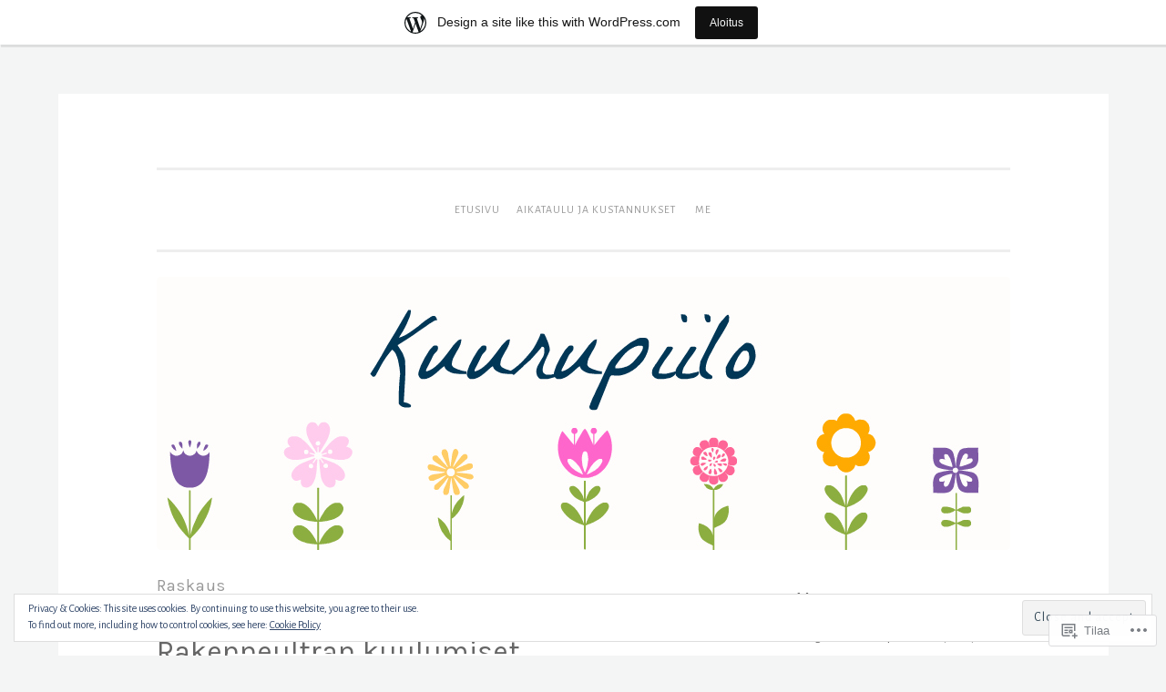

--- FILE ---
content_type: text/html; charset=UTF-8
request_url: https://kuurupiilos.wordpress.com/category/raskaus/
body_size: 42646
content:
<!DOCTYPE html>
<html lang="fi">
<head>
<meta charset="UTF-8">
<meta name="viewport" content="width=device-width, initial-scale=1">
<title>Raskaus | Kuurupiilo </title>
<link rel="profile" href="http://gmpg.org/xfn/11">
<link rel="pingback" href="https://kuurupiilos.wordpress.com/xmlrpc.php">

<script type="text/javascript">
  WebFontConfig = {"google":{"families":["Karla:r:latin,latin-ext","Alegreya+Sans:r,i,b,bi:latin,latin-ext"]},"api_url":"https:\/\/fonts-api.wp.com\/css"};
  (function() {
    var wf = document.createElement('script');
    wf.src = '/wp-content/plugins/custom-fonts/js/webfont.js';
    wf.type = 'text/javascript';
    wf.async = 'true';
    var s = document.getElementsByTagName('script')[0];
    s.parentNode.insertBefore(wf, s);
	})();
</script><style id="jetpack-custom-fonts-css">.wf-active body{font-family:"Alegreya Sans",sans-serif}.wf-active button, .wf-active input[type="button"], .wf-active input[type="reset"], .wf-active input[type="submit"]{font-family:"Alegreya Sans",sans-serif}.wf-active pre{font-family:"Alegreya Sans",sans-serif}.wf-active h1, .wf-active h2, .wf-active h3, .wf-active h4, .wf-active h5, .wf-active h6{font-family:"Karla",sans-serif;font-style:normal;font-weight:400}.wf-active h1{font-weight:400;font-style:normal}.wf-active h2{font-weight:400;font-style:normal}.wf-active #respond h3, .wf-active h3{font-weight:400;font-style:normal}.wf-active h4{font-weight:400;font-style:normal}.wf-active h5{font-weight:400;font-style:normal}.wf-active h6{font-weight:400;font-style:normal}.wf-active .site-title{font-style:normal;font-weight:400}.wf-active .site-description{font-weight:400;font-style:normal}.wf-active .entry-title{font-style:normal;font-weight:400}.wf-active .page-title{font-style:normal;font-weight:400}.wf-active #respond h3, .wf-active .comments-title{font-style:normal;font-weight:400}.wf-active .widget-title{font-weight:400;font-style:normal}@media screen and (min-width: 50em){.wf-active h1{font-weight:400;font-style:normal}}@media screen and (min-width: 50em){.wf-active h2{font-weight:400;font-style:normal}}@media screen and (min-width: 50em){.wf-active #respond h3, .wf-active h3{font-weight:400;font-style:normal}}@media screen and (min-width: 50em){.wf-active h4{font-weight:400;font-style:normal}}@media screen and (min-width: 50em){.wf-active .entry-title{font-style:normal;font-weight:400}}</style>
<meta name='robots' content='max-image-preview:large' />
<link rel='dns-prefetch' href='//s0.wp.com' />
<link rel='dns-prefetch' href='//fonts-api.wp.com' />
<link rel='dns-prefetch' href='//af.pubmine.com' />
<link rel="alternate" type="application/rss+xml" title="Kuurupiilo  &raquo; syöte" href="https://kuurupiilos.wordpress.com/feed/" />
<link rel="alternate" type="application/rss+xml" title="Kuurupiilo  &raquo; kommenttien syöte" href="https://kuurupiilos.wordpress.com/comments/feed/" />
<link rel="alternate" type="application/rss+xml" title="Kuurupiilo  &raquo; Raskaus kategorian RSS-syöte" href="https://kuurupiilos.wordpress.com/category/raskaus/feed/" />
	<script type="text/javascript">
		/* <![CDATA[ */
		function addLoadEvent(func) {
			var oldonload = window.onload;
			if (typeof window.onload != 'function') {
				window.onload = func;
			} else {
				window.onload = function () {
					oldonload();
					func();
				}
			}
		}
		/* ]]> */
	</script>
	<link crossorigin='anonymous' rel='stylesheet' id='all-css-0-1' href='/_static/??-eJxljd0KwjAMhV/IGocy8UJ8lq6LJVualiVl7O03QWXi5fn7DszFhSyGYpCqK1wjicJMfURTwLqleSR07GcwTIW9oYLawngMqgfYATrO8YtIfhrRSKLr/ARb9df5G+/eB7Tiw/jWoFUg5b7ydkzyJCFDp2HKzB+9vHCPdG+ubdNeTrf2PKx2K1Fv&cssminify=yes' type='text/css' media='all' />
<style id='wp-emoji-styles-inline-css'>

	img.wp-smiley, img.emoji {
		display: inline !important;
		border: none !important;
		box-shadow: none !important;
		height: 1em !important;
		width: 1em !important;
		margin: 0 0.07em !important;
		vertical-align: -0.1em !important;
		background: none !important;
		padding: 0 !important;
	}
/*# sourceURL=wp-emoji-styles-inline-css */
</style>
<link crossorigin='anonymous' rel='stylesheet' id='all-css-2-1' href='/wp-content/plugins/gutenberg-core/v22.4.2/build/styles/block-library/style.min.css?m=1769608164i&cssminify=yes' type='text/css' media='all' />
<style id='wp-block-library-inline-css'>
.has-text-align-justify {
	text-align:justify;
}
.has-text-align-justify{text-align:justify;}

/*# sourceURL=wp-block-library-inline-css */
</style><style id='global-styles-inline-css'>
:root{--wp--preset--aspect-ratio--square: 1;--wp--preset--aspect-ratio--4-3: 4/3;--wp--preset--aspect-ratio--3-4: 3/4;--wp--preset--aspect-ratio--3-2: 3/2;--wp--preset--aspect-ratio--2-3: 2/3;--wp--preset--aspect-ratio--16-9: 16/9;--wp--preset--aspect-ratio--9-16: 9/16;--wp--preset--color--black: #000000;--wp--preset--color--cyan-bluish-gray: #abb8c3;--wp--preset--color--white: #ffffff;--wp--preset--color--pale-pink: #f78da7;--wp--preset--color--vivid-red: #cf2e2e;--wp--preset--color--luminous-vivid-orange: #ff6900;--wp--preset--color--luminous-vivid-amber: #fcb900;--wp--preset--color--light-green-cyan: #7bdcb5;--wp--preset--color--vivid-green-cyan: #00d084;--wp--preset--color--pale-cyan-blue: #8ed1fc;--wp--preset--color--vivid-cyan-blue: #0693e3;--wp--preset--color--vivid-purple: #9b51e0;--wp--preset--gradient--vivid-cyan-blue-to-vivid-purple: linear-gradient(135deg,rgb(6,147,227) 0%,rgb(155,81,224) 100%);--wp--preset--gradient--light-green-cyan-to-vivid-green-cyan: linear-gradient(135deg,rgb(122,220,180) 0%,rgb(0,208,130) 100%);--wp--preset--gradient--luminous-vivid-amber-to-luminous-vivid-orange: linear-gradient(135deg,rgb(252,185,0) 0%,rgb(255,105,0) 100%);--wp--preset--gradient--luminous-vivid-orange-to-vivid-red: linear-gradient(135deg,rgb(255,105,0) 0%,rgb(207,46,46) 100%);--wp--preset--gradient--very-light-gray-to-cyan-bluish-gray: linear-gradient(135deg,rgb(238,238,238) 0%,rgb(169,184,195) 100%);--wp--preset--gradient--cool-to-warm-spectrum: linear-gradient(135deg,rgb(74,234,220) 0%,rgb(151,120,209) 20%,rgb(207,42,186) 40%,rgb(238,44,130) 60%,rgb(251,105,98) 80%,rgb(254,248,76) 100%);--wp--preset--gradient--blush-light-purple: linear-gradient(135deg,rgb(255,206,236) 0%,rgb(152,150,240) 100%);--wp--preset--gradient--blush-bordeaux: linear-gradient(135deg,rgb(254,205,165) 0%,rgb(254,45,45) 50%,rgb(107,0,62) 100%);--wp--preset--gradient--luminous-dusk: linear-gradient(135deg,rgb(255,203,112) 0%,rgb(199,81,192) 50%,rgb(65,88,208) 100%);--wp--preset--gradient--pale-ocean: linear-gradient(135deg,rgb(255,245,203) 0%,rgb(182,227,212) 50%,rgb(51,167,181) 100%);--wp--preset--gradient--electric-grass: linear-gradient(135deg,rgb(202,248,128) 0%,rgb(113,206,126) 100%);--wp--preset--gradient--midnight: linear-gradient(135deg,rgb(2,3,129) 0%,rgb(40,116,252) 100%);--wp--preset--font-size--small: 13px;--wp--preset--font-size--medium: 20px;--wp--preset--font-size--large: 36px;--wp--preset--font-size--x-large: 42px;--wp--preset--font-family--albert-sans: 'Albert Sans', sans-serif;--wp--preset--font-family--alegreya: Alegreya, serif;--wp--preset--font-family--arvo: Arvo, serif;--wp--preset--font-family--bodoni-moda: 'Bodoni Moda', serif;--wp--preset--font-family--bricolage-grotesque: 'Bricolage Grotesque', sans-serif;--wp--preset--font-family--cabin: Cabin, sans-serif;--wp--preset--font-family--chivo: Chivo, sans-serif;--wp--preset--font-family--commissioner: Commissioner, sans-serif;--wp--preset--font-family--cormorant: Cormorant, serif;--wp--preset--font-family--courier-prime: 'Courier Prime', monospace;--wp--preset--font-family--crimson-pro: 'Crimson Pro', serif;--wp--preset--font-family--dm-mono: 'DM Mono', monospace;--wp--preset--font-family--dm-sans: 'DM Sans', sans-serif;--wp--preset--font-family--dm-serif-display: 'DM Serif Display', serif;--wp--preset--font-family--domine: Domine, serif;--wp--preset--font-family--eb-garamond: 'EB Garamond', serif;--wp--preset--font-family--epilogue: Epilogue, sans-serif;--wp--preset--font-family--fahkwang: Fahkwang, sans-serif;--wp--preset--font-family--figtree: Figtree, sans-serif;--wp--preset--font-family--fira-sans: 'Fira Sans', sans-serif;--wp--preset--font-family--fjalla-one: 'Fjalla One', sans-serif;--wp--preset--font-family--fraunces: Fraunces, serif;--wp--preset--font-family--gabarito: Gabarito, system-ui;--wp--preset--font-family--ibm-plex-mono: 'IBM Plex Mono', monospace;--wp--preset--font-family--ibm-plex-sans: 'IBM Plex Sans', sans-serif;--wp--preset--font-family--ibarra-real-nova: 'Ibarra Real Nova', serif;--wp--preset--font-family--instrument-serif: 'Instrument Serif', serif;--wp--preset--font-family--inter: Inter, sans-serif;--wp--preset--font-family--josefin-sans: 'Josefin Sans', sans-serif;--wp--preset--font-family--jost: Jost, sans-serif;--wp--preset--font-family--libre-baskerville: 'Libre Baskerville', serif;--wp--preset--font-family--libre-franklin: 'Libre Franklin', sans-serif;--wp--preset--font-family--literata: Literata, serif;--wp--preset--font-family--lora: Lora, serif;--wp--preset--font-family--merriweather: Merriweather, serif;--wp--preset--font-family--montserrat: Montserrat, sans-serif;--wp--preset--font-family--newsreader: Newsreader, serif;--wp--preset--font-family--noto-sans-mono: 'Noto Sans Mono', sans-serif;--wp--preset--font-family--nunito: Nunito, sans-serif;--wp--preset--font-family--open-sans: 'Open Sans', sans-serif;--wp--preset--font-family--overpass: Overpass, sans-serif;--wp--preset--font-family--pt-serif: 'PT Serif', serif;--wp--preset--font-family--petrona: Petrona, serif;--wp--preset--font-family--piazzolla: Piazzolla, serif;--wp--preset--font-family--playfair-display: 'Playfair Display', serif;--wp--preset--font-family--plus-jakarta-sans: 'Plus Jakarta Sans', sans-serif;--wp--preset--font-family--poppins: Poppins, sans-serif;--wp--preset--font-family--raleway: Raleway, sans-serif;--wp--preset--font-family--roboto: Roboto, sans-serif;--wp--preset--font-family--roboto-slab: 'Roboto Slab', serif;--wp--preset--font-family--rubik: Rubik, sans-serif;--wp--preset--font-family--rufina: Rufina, serif;--wp--preset--font-family--sora: Sora, sans-serif;--wp--preset--font-family--source-sans-3: 'Source Sans 3', sans-serif;--wp--preset--font-family--source-serif-4: 'Source Serif 4', serif;--wp--preset--font-family--space-mono: 'Space Mono', monospace;--wp--preset--font-family--syne: Syne, sans-serif;--wp--preset--font-family--texturina: Texturina, serif;--wp--preset--font-family--urbanist: Urbanist, sans-serif;--wp--preset--font-family--work-sans: 'Work Sans', sans-serif;--wp--preset--spacing--20: 0.44rem;--wp--preset--spacing--30: 0.67rem;--wp--preset--spacing--40: 1rem;--wp--preset--spacing--50: 1.5rem;--wp--preset--spacing--60: 2.25rem;--wp--preset--spacing--70: 3.38rem;--wp--preset--spacing--80: 5.06rem;--wp--preset--shadow--natural: 6px 6px 9px rgba(0, 0, 0, 0.2);--wp--preset--shadow--deep: 12px 12px 50px rgba(0, 0, 0, 0.4);--wp--preset--shadow--sharp: 6px 6px 0px rgba(0, 0, 0, 0.2);--wp--preset--shadow--outlined: 6px 6px 0px -3px rgb(255, 255, 255), 6px 6px rgb(0, 0, 0);--wp--preset--shadow--crisp: 6px 6px 0px rgb(0, 0, 0);}:where(body) { margin: 0; }:where(.is-layout-flex){gap: 0.5em;}:where(.is-layout-grid){gap: 0.5em;}body .is-layout-flex{display: flex;}.is-layout-flex{flex-wrap: wrap;align-items: center;}.is-layout-flex > :is(*, div){margin: 0;}body .is-layout-grid{display: grid;}.is-layout-grid > :is(*, div){margin: 0;}body{padding-top: 0px;padding-right: 0px;padding-bottom: 0px;padding-left: 0px;}:root :where(.wp-element-button, .wp-block-button__link){background-color: #32373c;border-width: 0;color: #fff;font-family: inherit;font-size: inherit;font-style: inherit;font-weight: inherit;letter-spacing: inherit;line-height: inherit;padding-top: calc(0.667em + 2px);padding-right: calc(1.333em + 2px);padding-bottom: calc(0.667em + 2px);padding-left: calc(1.333em + 2px);text-decoration: none;text-transform: inherit;}.has-black-color{color: var(--wp--preset--color--black) !important;}.has-cyan-bluish-gray-color{color: var(--wp--preset--color--cyan-bluish-gray) !important;}.has-white-color{color: var(--wp--preset--color--white) !important;}.has-pale-pink-color{color: var(--wp--preset--color--pale-pink) !important;}.has-vivid-red-color{color: var(--wp--preset--color--vivid-red) !important;}.has-luminous-vivid-orange-color{color: var(--wp--preset--color--luminous-vivid-orange) !important;}.has-luminous-vivid-amber-color{color: var(--wp--preset--color--luminous-vivid-amber) !important;}.has-light-green-cyan-color{color: var(--wp--preset--color--light-green-cyan) !important;}.has-vivid-green-cyan-color{color: var(--wp--preset--color--vivid-green-cyan) !important;}.has-pale-cyan-blue-color{color: var(--wp--preset--color--pale-cyan-blue) !important;}.has-vivid-cyan-blue-color{color: var(--wp--preset--color--vivid-cyan-blue) !important;}.has-vivid-purple-color{color: var(--wp--preset--color--vivid-purple) !important;}.has-black-background-color{background-color: var(--wp--preset--color--black) !important;}.has-cyan-bluish-gray-background-color{background-color: var(--wp--preset--color--cyan-bluish-gray) !important;}.has-white-background-color{background-color: var(--wp--preset--color--white) !important;}.has-pale-pink-background-color{background-color: var(--wp--preset--color--pale-pink) !important;}.has-vivid-red-background-color{background-color: var(--wp--preset--color--vivid-red) !important;}.has-luminous-vivid-orange-background-color{background-color: var(--wp--preset--color--luminous-vivid-orange) !important;}.has-luminous-vivid-amber-background-color{background-color: var(--wp--preset--color--luminous-vivid-amber) !important;}.has-light-green-cyan-background-color{background-color: var(--wp--preset--color--light-green-cyan) !important;}.has-vivid-green-cyan-background-color{background-color: var(--wp--preset--color--vivid-green-cyan) !important;}.has-pale-cyan-blue-background-color{background-color: var(--wp--preset--color--pale-cyan-blue) !important;}.has-vivid-cyan-blue-background-color{background-color: var(--wp--preset--color--vivid-cyan-blue) !important;}.has-vivid-purple-background-color{background-color: var(--wp--preset--color--vivid-purple) !important;}.has-black-border-color{border-color: var(--wp--preset--color--black) !important;}.has-cyan-bluish-gray-border-color{border-color: var(--wp--preset--color--cyan-bluish-gray) !important;}.has-white-border-color{border-color: var(--wp--preset--color--white) !important;}.has-pale-pink-border-color{border-color: var(--wp--preset--color--pale-pink) !important;}.has-vivid-red-border-color{border-color: var(--wp--preset--color--vivid-red) !important;}.has-luminous-vivid-orange-border-color{border-color: var(--wp--preset--color--luminous-vivid-orange) !important;}.has-luminous-vivid-amber-border-color{border-color: var(--wp--preset--color--luminous-vivid-amber) !important;}.has-light-green-cyan-border-color{border-color: var(--wp--preset--color--light-green-cyan) !important;}.has-vivid-green-cyan-border-color{border-color: var(--wp--preset--color--vivid-green-cyan) !important;}.has-pale-cyan-blue-border-color{border-color: var(--wp--preset--color--pale-cyan-blue) !important;}.has-vivid-cyan-blue-border-color{border-color: var(--wp--preset--color--vivid-cyan-blue) !important;}.has-vivid-purple-border-color{border-color: var(--wp--preset--color--vivid-purple) !important;}.has-vivid-cyan-blue-to-vivid-purple-gradient-background{background: var(--wp--preset--gradient--vivid-cyan-blue-to-vivid-purple) !important;}.has-light-green-cyan-to-vivid-green-cyan-gradient-background{background: var(--wp--preset--gradient--light-green-cyan-to-vivid-green-cyan) !important;}.has-luminous-vivid-amber-to-luminous-vivid-orange-gradient-background{background: var(--wp--preset--gradient--luminous-vivid-amber-to-luminous-vivid-orange) !important;}.has-luminous-vivid-orange-to-vivid-red-gradient-background{background: var(--wp--preset--gradient--luminous-vivid-orange-to-vivid-red) !important;}.has-very-light-gray-to-cyan-bluish-gray-gradient-background{background: var(--wp--preset--gradient--very-light-gray-to-cyan-bluish-gray) !important;}.has-cool-to-warm-spectrum-gradient-background{background: var(--wp--preset--gradient--cool-to-warm-spectrum) !important;}.has-blush-light-purple-gradient-background{background: var(--wp--preset--gradient--blush-light-purple) !important;}.has-blush-bordeaux-gradient-background{background: var(--wp--preset--gradient--blush-bordeaux) !important;}.has-luminous-dusk-gradient-background{background: var(--wp--preset--gradient--luminous-dusk) !important;}.has-pale-ocean-gradient-background{background: var(--wp--preset--gradient--pale-ocean) !important;}.has-electric-grass-gradient-background{background: var(--wp--preset--gradient--electric-grass) !important;}.has-midnight-gradient-background{background: var(--wp--preset--gradient--midnight) !important;}.has-small-font-size{font-size: var(--wp--preset--font-size--small) !important;}.has-medium-font-size{font-size: var(--wp--preset--font-size--medium) !important;}.has-large-font-size{font-size: var(--wp--preset--font-size--large) !important;}.has-x-large-font-size{font-size: var(--wp--preset--font-size--x-large) !important;}.has-albert-sans-font-family{font-family: var(--wp--preset--font-family--albert-sans) !important;}.has-alegreya-font-family{font-family: var(--wp--preset--font-family--alegreya) !important;}.has-arvo-font-family{font-family: var(--wp--preset--font-family--arvo) !important;}.has-bodoni-moda-font-family{font-family: var(--wp--preset--font-family--bodoni-moda) !important;}.has-bricolage-grotesque-font-family{font-family: var(--wp--preset--font-family--bricolage-grotesque) !important;}.has-cabin-font-family{font-family: var(--wp--preset--font-family--cabin) !important;}.has-chivo-font-family{font-family: var(--wp--preset--font-family--chivo) !important;}.has-commissioner-font-family{font-family: var(--wp--preset--font-family--commissioner) !important;}.has-cormorant-font-family{font-family: var(--wp--preset--font-family--cormorant) !important;}.has-courier-prime-font-family{font-family: var(--wp--preset--font-family--courier-prime) !important;}.has-crimson-pro-font-family{font-family: var(--wp--preset--font-family--crimson-pro) !important;}.has-dm-mono-font-family{font-family: var(--wp--preset--font-family--dm-mono) !important;}.has-dm-sans-font-family{font-family: var(--wp--preset--font-family--dm-sans) !important;}.has-dm-serif-display-font-family{font-family: var(--wp--preset--font-family--dm-serif-display) !important;}.has-domine-font-family{font-family: var(--wp--preset--font-family--domine) !important;}.has-eb-garamond-font-family{font-family: var(--wp--preset--font-family--eb-garamond) !important;}.has-epilogue-font-family{font-family: var(--wp--preset--font-family--epilogue) !important;}.has-fahkwang-font-family{font-family: var(--wp--preset--font-family--fahkwang) !important;}.has-figtree-font-family{font-family: var(--wp--preset--font-family--figtree) !important;}.has-fira-sans-font-family{font-family: var(--wp--preset--font-family--fira-sans) !important;}.has-fjalla-one-font-family{font-family: var(--wp--preset--font-family--fjalla-one) !important;}.has-fraunces-font-family{font-family: var(--wp--preset--font-family--fraunces) !important;}.has-gabarito-font-family{font-family: var(--wp--preset--font-family--gabarito) !important;}.has-ibm-plex-mono-font-family{font-family: var(--wp--preset--font-family--ibm-plex-mono) !important;}.has-ibm-plex-sans-font-family{font-family: var(--wp--preset--font-family--ibm-plex-sans) !important;}.has-ibarra-real-nova-font-family{font-family: var(--wp--preset--font-family--ibarra-real-nova) !important;}.has-instrument-serif-font-family{font-family: var(--wp--preset--font-family--instrument-serif) !important;}.has-inter-font-family{font-family: var(--wp--preset--font-family--inter) !important;}.has-josefin-sans-font-family{font-family: var(--wp--preset--font-family--josefin-sans) !important;}.has-jost-font-family{font-family: var(--wp--preset--font-family--jost) !important;}.has-libre-baskerville-font-family{font-family: var(--wp--preset--font-family--libre-baskerville) !important;}.has-libre-franklin-font-family{font-family: var(--wp--preset--font-family--libre-franklin) !important;}.has-literata-font-family{font-family: var(--wp--preset--font-family--literata) !important;}.has-lora-font-family{font-family: var(--wp--preset--font-family--lora) !important;}.has-merriweather-font-family{font-family: var(--wp--preset--font-family--merriweather) !important;}.has-montserrat-font-family{font-family: var(--wp--preset--font-family--montserrat) !important;}.has-newsreader-font-family{font-family: var(--wp--preset--font-family--newsreader) !important;}.has-noto-sans-mono-font-family{font-family: var(--wp--preset--font-family--noto-sans-mono) !important;}.has-nunito-font-family{font-family: var(--wp--preset--font-family--nunito) !important;}.has-open-sans-font-family{font-family: var(--wp--preset--font-family--open-sans) !important;}.has-overpass-font-family{font-family: var(--wp--preset--font-family--overpass) !important;}.has-pt-serif-font-family{font-family: var(--wp--preset--font-family--pt-serif) !important;}.has-petrona-font-family{font-family: var(--wp--preset--font-family--petrona) !important;}.has-piazzolla-font-family{font-family: var(--wp--preset--font-family--piazzolla) !important;}.has-playfair-display-font-family{font-family: var(--wp--preset--font-family--playfair-display) !important;}.has-plus-jakarta-sans-font-family{font-family: var(--wp--preset--font-family--plus-jakarta-sans) !important;}.has-poppins-font-family{font-family: var(--wp--preset--font-family--poppins) !important;}.has-raleway-font-family{font-family: var(--wp--preset--font-family--raleway) !important;}.has-roboto-font-family{font-family: var(--wp--preset--font-family--roboto) !important;}.has-roboto-slab-font-family{font-family: var(--wp--preset--font-family--roboto-slab) !important;}.has-rubik-font-family{font-family: var(--wp--preset--font-family--rubik) !important;}.has-rufina-font-family{font-family: var(--wp--preset--font-family--rufina) !important;}.has-sora-font-family{font-family: var(--wp--preset--font-family--sora) !important;}.has-source-sans-3-font-family{font-family: var(--wp--preset--font-family--source-sans-3) !important;}.has-source-serif-4-font-family{font-family: var(--wp--preset--font-family--source-serif-4) !important;}.has-space-mono-font-family{font-family: var(--wp--preset--font-family--space-mono) !important;}.has-syne-font-family{font-family: var(--wp--preset--font-family--syne) !important;}.has-texturina-font-family{font-family: var(--wp--preset--font-family--texturina) !important;}.has-urbanist-font-family{font-family: var(--wp--preset--font-family--urbanist) !important;}.has-work-sans-font-family{font-family: var(--wp--preset--font-family--work-sans) !important;}
/*# sourceURL=global-styles-inline-css */
</style>

<style id='classic-theme-styles-inline-css'>
.wp-block-button__link{background-color:#32373c;border-radius:9999px;box-shadow:none;color:#fff;font-size:1.125em;padding:calc(.667em + 2px) calc(1.333em + 2px);text-decoration:none}.wp-block-file__button{background:#32373c;color:#fff}.wp-block-accordion-heading{margin:0}.wp-block-accordion-heading__toggle{background-color:inherit!important;color:inherit!important}.wp-block-accordion-heading__toggle:not(:focus-visible){outline:none}.wp-block-accordion-heading__toggle:focus,.wp-block-accordion-heading__toggle:hover{background-color:inherit!important;border:none;box-shadow:none;color:inherit;padding:var(--wp--preset--spacing--20,1em) 0;text-decoration:none}.wp-block-accordion-heading__toggle:focus-visible{outline:auto;outline-offset:0}
/*# sourceURL=/wp-content/plugins/gutenberg-core/v22.4.2/build/styles/block-library/classic.min.css */
</style>
<link crossorigin='anonymous' rel='stylesheet' id='all-css-4-1' href='/_static/??-eJx9j10KwjAQhC/kZokt/jyIZ2nSpY0machurN7eiFgFoS/LMsw3w+CcwE5RKAomXwYXGe1k/GSvjFulD0oDu5A8QaabarF3LIsDWB6elGXe4E9QKPDNylT1kDp5OQL1riNPodrWsNn1A0nF+fOD0H0dSbUGjEmZmKHe4EoAGWsX/3FvGVMxmCiyzZ3YEZc153DS+1bvjk3THC5P/uVr5A==&cssminify=yes' type='text/css' media='all' />
<link rel='stylesheet' id='penscratch-fonts-css' href='https://fonts-api.wp.com/css?family=Roboto+Slab%3A300%2C400%2C700&#038;subset=latin%2Clatin-ext' media='all' />
<link crossorigin='anonymous' rel='stylesheet' id='all-css-6-1' href='/_static/??-eJx9jtsKwjAQRH/IuHipxQfxUyRd1jQ12YTshuLfm4IPFcW3OTBnGJizwcRKrBCryaE6zwITabb4eDNIZbh5RnDEVHwT5HfcosgGVps6UiSBXAfIxILFKo6wTIk+A5k5Y4pf1upJoSEk16KD1lrhP8lRMiGhVZ/4A8w9WF8W9Rovu7477Pvz6dhNL9NaYn0=&cssminify=yes' type='text/css' media='all' />
<link crossorigin='anonymous' rel='stylesheet' id='print-css-7-1' href='/wp-content/mu-plugins/global-print/global-print.css?m=1465851035i&cssminify=yes' type='text/css' media='print' />
<style id='jetpack-global-styles-frontend-style-inline-css'>
:root { --font-headings: unset; --font-base: unset; --font-headings-default: -apple-system,BlinkMacSystemFont,"Segoe UI",Roboto,Oxygen-Sans,Ubuntu,Cantarell,"Helvetica Neue",sans-serif; --font-base-default: -apple-system,BlinkMacSystemFont,"Segoe UI",Roboto,Oxygen-Sans,Ubuntu,Cantarell,"Helvetica Neue",sans-serif;}
/*# sourceURL=jetpack-global-styles-frontend-style-inline-css */
</style>
<link crossorigin='anonymous' rel='stylesheet' id='all-css-10-1' href='/wp-content/themes/h4/global.css?m=1420737423i&cssminify=yes' type='text/css' media='all' />
<script type="text/javascript" id="wpcom-actionbar-placeholder-js-extra">
/* <![CDATA[ */
var actionbardata = {"siteID":"110703470","postID":"0","siteURL":"https://kuurupiilos.wordpress.com","xhrURL":"https://kuurupiilos.wordpress.com/wp-admin/admin-ajax.php","nonce":"568a300120","isLoggedIn":"","statusMessage":"","subsEmailDefault":"instantly","proxyScriptUrl":"https://s0.wp.com/wp-content/js/wpcom-proxy-request.js?m=1513050504i&amp;ver=20211021","i18n":{"followedText":"New posts from this site will now appear in your \u003Ca href=\"https://wordpress.com/reader\"\u003EReader\u003C/a\u003E","foldBar":"Pienenn\u00e4 t\u00e4m\u00e4 palkki","unfoldBar":"Suurenna","shortLinkCopied":"Shortlink copied to clipboard."}};
//# sourceURL=wpcom-actionbar-placeholder-js-extra
/* ]]> */
</script>
<script type="text/javascript" id="jetpack-mu-wpcom-settings-js-before">
/* <![CDATA[ */
var JETPACK_MU_WPCOM_SETTINGS = {"assetsUrl":"https://s0.wp.com/wp-content/mu-plugins/jetpack-mu-wpcom-plugin/sun/jetpack_vendor/automattic/jetpack-mu-wpcom/src/build/"};
//# sourceURL=jetpack-mu-wpcom-settings-js-before
/* ]]> */
</script>
<script crossorigin='anonymous' type='text/javascript'  src='/_static/??/wp-content/js/rlt-proxy.js,/wp-content/blog-plugins/wordads-classes/js/cmp/v2/cmp-non-gdpr.js?m=1720530689j'></script>
<script type="text/javascript" id="rlt-proxy-js-after">
/* <![CDATA[ */
	rltInitialize( {"token":null,"iframeOrigins":["https:\/\/widgets.wp.com"]} );
//# sourceURL=rlt-proxy-js-after
/* ]]> */
</script>
<link rel="EditURI" type="application/rsd+xml" title="RSD" href="https://kuurupiilos.wordpress.com/xmlrpc.php?rsd" />
<meta name="generator" content="WordPress.com" />

<!-- Jetpack Open Graph Tags -->
<meta property="og:type" content="website" />
<meta property="og:title" content="Raskaus &#8211; Kuurupiilo " />
<meta property="og:url" content="https://kuurupiilos.wordpress.com/category/raskaus/" />
<meta property="og:site_name" content="Kuurupiilo " />
<meta property="og:image" content="https://s0.wp.com/i/blank.jpg?m=1383295312i" />
<meta property="og:image:width" content="200" />
<meta property="og:image:height" content="200" />
<meta property="og:image:alt" content="" />
<meta property="og:locale" content="fi_FI" />
<meta property="fb:app_id" content="249643311490" />

<!-- End Jetpack Open Graph Tags -->
<link rel="shortcut icon" type="image/x-icon" href="https://s0.wp.com/i/favicon.ico?m=1713425267i" sizes="16x16 24x24 32x32 48x48" />
<link rel="icon" type="image/x-icon" href="https://s0.wp.com/i/favicon.ico?m=1713425267i" sizes="16x16 24x24 32x32 48x48" />
<link rel="apple-touch-icon" href="https://s0.wp.com/i/webclip.png?m=1713868326i" />
<link rel="search" type="application/opensearchdescription+xml" href="https://kuurupiilos.wordpress.com/osd.xml" title="Kuurupiilo " />
<link rel="search" type="application/opensearchdescription+xml" href="https://s1.wp.com/opensearch.xml" title="WordPress.com" />
<meta name="theme-color" content="#f4f5f5" />
<style type="text/css">.recentcomments a{display:inline !important;padding:0 !important;margin:0 !important;}</style>		<style type="text/css">
			.recentcomments a {
				display: inline !important;
				padding: 0 !important;
				margin: 0 !important;
			}

			table.recentcommentsavatartop img.avatar, table.recentcommentsavatarend img.avatar {
				border: 0px;
				margin: 0;
			}

			table.recentcommentsavatartop a, table.recentcommentsavatarend a {
				border: 0px !important;
				background-color: transparent !important;
			}

			td.recentcommentsavatarend, td.recentcommentsavatartop {
				padding: 0px 0px 1px 0px;
				margin: 0px;
			}

			td.recentcommentstextend {
				border: none !important;
				padding: 0px 0px 2px 10px;
			}

			.rtl td.recentcommentstextend {
				padding: 0px 10px 2px 0px;
			}

			td.recentcommentstexttop {
				border: none;
				padding: 0px 0px 0px 10px;
			}

			.rtl td.recentcommentstexttop {
				padding: 0px 10px 0px 0px;
			}
		</style>
		<meta name="description" content="Artikkelit aiheesta Raskaus , kirjoittanut kuurupiilo" />
	<style type="text/css">
			.site-title,
		.site-description {
			position: absolute;
			clip: rect(1px, 1px, 1px, 1px);
		}
		</style>
	<style type="text/css" id="custom-background-css">
body.custom-background { background-color: #f4f5f5; }
</style>
	<script type="text/javascript">
/* <![CDATA[ */
var wa_client = {}; wa_client.cmd = []; wa_client.config = { 'blog_id': 110703470, 'blog_language': 'fi', 'is_wordads': false, 'hosting_type': 0, 'afp_account_id': null, 'afp_host_id': 5038568878849053, 'theme': 'pub/penscratch', '_': { 'title': 'Advertisement', 'privacy_settings': 'Tietosuoja-asetukset' }, 'formats': [ 'belowpost', 'bottom_sticky', 'sidebar_sticky_right', 'sidebar', 'gutenberg_rectangle', 'gutenberg_leaderboard', 'gutenberg_mobile_leaderboard', 'gutenberg_skyscraper' ] };
/* ]]> */
</script>
		<script type="text/javascript">

			window.doNotSellCallback = function() {

				var linkElements = [
					'a[href="https://wordpress.com/?ref=footer_blog"]',
					'a[href="https://wordpress.com/?ref=footer_website"]',
					'a[href="https://wordpress.com/?ref=vertical_footer"]',
					'a[href^="https://wordpress.com/?ref=footer_segment_"]',
				].join(',');

				var dnsLink = document.createElement( 'a' );
				dnsLink.href = 'https://wordpress.com/advertising-program-optout/';
				dnsLink.classList.add( 'do-not-sell-link' );
				dnsLink.rel = 'nofollow';
				dnsLink.style.marginLeft = '0.5em';
				dnsLink.textContent = 'Do Not Sell or Share My Personal Information';

				var creditLinks = document.querySelectorAll( linkElements );

				if ( 0 === creditLinks.length ) {
					return false;
				}

				Array.prototype.forEach.call( creditLinks, function( el ) {
					el.insertAdjacentElement( 'afterend', dnsLink );
				});

				return true;
			};

		</script>
		<style type="text/css" id="custom-colors-css">.social-links ul a:hover:before { color: #282828;}
body { background-color: #f4f5f5;}
.social-links ul a:hover:before, #infinite-handle span:hover { background-color: #fe6758;}
.jetpack-recipe-title { border-color: #fe6758;}
.toggled .menu-toggle, .wp_widget_tag_cloud a:hover, .tags-links a:hover { border-color: #DA1705;}
button:hover, button:focus, button:active, input[type="button"]:hover, input[type="button"]:focus, input[type="button"]:active, input[type="reset"]:hover, input[type="reset"]:focus, input[type="reset"]:active, input[type="submit"]:hover, input[type="submit"]:focus, input[type="submit"]:active, #infinite-handle span:hover { border-color: #DA1705;}
button:hover, button:focus, button:active, input[type="button"]:hover, input[type="button"]:focus, input[type="button"]:active, input[type="reset"]:hover, input[type="reset"]:focus, input[type="reset"]:active, input[type="submit"]:hover, input[type="submit"]:focus, input[type="submit"]:active, #infinite-handle span:hover { color: #DA1705;}
a, a:visited, .site-footer a:hover, .main-navigation li:hover > a, .current_page_item a, .current-menu-item a.toggled .menu-toggle, .entry-footer a:hover, .entry-meta a:hover, .entry-title a:hover, .site-main .post-navigation .meta-nav, .site-main .paging-navigation .meta-nav, .comment-meta .comment-metadata a:hover, .required, .widget a, #wp-calendar a, .wp_widget_tag_cloud a:hover, #infinite-footer .container a:hover, #infinite-handle span, .tags-links a:hover, .current_page_item a, .current-menu-item a, .current_page_item a:visited, .current-menu-item a:visited { color: #DA1705;}
</style>
<script type="text/javascript">
	window.google_analytics_uacct = "UA-52447-2";
</script>

<script type="text/javascript">
	var _gaq = _gaq || [];
	_gaq.push(['_setAccount', 'UA-52447-2']);
	_gaq.push(['_gat._anonymizeIp']);
	_gaq.push(['_setDomainName', 'wordpress.com']);
	_gaq.push(['_initData']);
	_gaq.push(['_trackPageview']);

	(function() {
		var ga = document.createElement('script'); ga.type = 'text/javascript'; ga.async = true;
		ga.src = ('https:' == document.location.protocol ? 'https://ssl' : 'http://www') + '.google-analytics.com/ga.js';
		(document.getElementsByTagName('head')[0] || document.getElementsByTagName('body')[0]).appendChild(ga);
	})();
</script>
<link crossorigin='anonymous' rel='stylesheet' id='all-css-0-3' href='/_static/??-eJydzNEKwjAMheEXsoapc+xCfBSpWRjd0rQ0DWNvL8LmpYiX/+HwwZIdJqkkFaK5zDYGUZioZo/z1qAm8AiC8OSEs4IuIVM5ouoBfgZiGoxJAX1JpsSfzz786dXANLjRM1NZv9Xbv8db07XnU9dfL+30AlHOX2M=&cssminify=yes' type='text/css' media='all' />
</head>

<body class="archive category category-raskaus category-603101 custom-background wp-theme-pubpenscratch customizer-styles-applied jetpack-reblog-enabled has-marketing-bar has-marketing-bar-theme-penscratch">
<div id="page" class="hfeed site">
	<a class="skip-link screen-reader-text" href="#content">Siirry sisältöön</a>
	<header id="masthead" class="site-header" role="banner">
		<div class="site-branding">
			<a href="https://kuurupiilos.wordpress.com/" class="site-logo-link" rel="home" itemprop="url"></a>			<h1 class="site-title"><a href="https://kuurupiilos.wordpress.com/" rel="home">Kuurupiilo </a></h1>
			<h2 class="site-description">Naisparin matka äitiyteen</h2>
		</div>

		<nav id="site-navigation" class="main-navigation" role="navigation">
			<button class="menu-toggle">Valikko</button>
			<div class="menu"><ul>
<li ><a href="https://kuurupiilos.wordpress.com/">Etusivu</a></li><li class="page_item page-item-8"><a href="https://kuurupiilos.wordpress.com/aikataulu/">Aikataulu ja kustannukset</a></li>
<li class="page_item page-item-1"><a href="https://kuurupiilos.wordpress.com/tietoja/">Me</a></li>
</ul></div>
		</nav><!-- #site-navigation -->
	</header><!-- #masthead -->

	<div id="content" class="site-content">
					<a href="https://kuurupiilos.wordpress.com/" rel="home">
				<img class="custom-header" src="https://kuurupiilos.wordpress.com/wp-content/uploads/2016/05/kuurupiilo.jpg" width="937" height="300" alt="">
			</a>
		
	<section id="primary" class="content-area">
		<main id="main" class="site-main" role="main">

		
			<header class="page-header">
				<h1 class="page-title">
					Raskaus				</h1>
							</header><!-- .page-header -->

			
				
					
<article id="post-2508" class="post-2508 post type-post status-publish format-standard hentry category-raskaus category-toinen-kolmannes category-ultrassa">
	<header class="entry-header">
			<h1 class="entry-title"><a href="https://kuurupiilos.wordpress.com/2016/11/18/rakenneultran-kuulumiset/" rel="bookmark">Rakenneultran kuulumiset</a></h1>		</header><!-- .entry-header -->
				<div class="entry-meta">
						<span class="posted-on"><a href="https://kuurupiilos.wordpress.com/2016/11/18/rakenneultran-kuulumiset/" rel="bookmark"><time class="entry-date published" datetime="2016-11-18T13:21:33+02:00">18.11.2016</time></a></span><span class="byline"><span class="sep"> ~ </span><span class="author vcard"><a class="url fn n" href="https://kuurupiilos.wordpress.com/author/kuurupiilo/">kuurupiilo</a></span></span>			<span class="sep"> ~ </span><span class="comments-link"><a href="https://kuurupiilos.wordpress.com/2016/11/18/rakenneultran-kuulumiset/#comments">4 kommenttia</a></span>					</div><!-- .entry-meta -->
				<div class="entry-content">
		<p style="text-align:justify;">Olimme rakenneultrassa viime viikon maanantaina 7.11. viikolla 20+6. Rakenneultraa edeltänyt viikko ja etenkin viikonloppu oli niin työntäyteistä, että aika meni ihan äärettömän nopeasti ennen ultraa. Ensimmäistä kertaa minua eikä pahemmin Lystiäkään jännittänyt, aamu meni ilman äksyilyä! Ehkä tämän asian kanssa alkaa tulla jo jotenkin sinuiksi. On jo aikakin, onhan jo tässä oltu kauemmin raskaana kuin sitä on enää jäljellä.</p>
<p style="text-align:justify;">Ultra oli onneksi jo heti klo 8, eikä tarvinnut odottaa kuin muutama minuutti, että pääsimme huoneeseen. Meillä oli eri kätilö kuin nt-ultrassa, mutta todella mukava tämäkin kätilö. Voi kun hyvä putki jatkuisi ja synnytyksessäkin olisi mukava kätilö.</p>
<p style="text-align:justify;">
&#8221;Mites olet voinut&#8221;<br />
&#8221;No hyvin&#8221;<br />
&#8221;Onko tuntunut liikkeitä?&#8221;<br />
&#8221;Ei vieläkään!&#8221;. Ja sitten pöydälle.</p>
<p style="text-align:justify;">Taisi minua sitten kuitenkin jännittää, kun en muista juuri mitään kätilön puheista, katselin vain meidän pientä Lylleröä ruudulta. Tyyppi nukkui kädet niskan takana:D Ja oli muutenkin kovin rauhallinen&lt;3 Ensimmäisenä saimme tiedon, että minulla on istukka kohdun etuseinämässä. Onko ihmekään siis, ettei potkut ollut tuntunut. Tieto oli tosi huojentava. Onneksi on ollut kotona doppleri, joka meidän tapauksessa on tuonut vain mielenrauhaa. Tämän jälkeen Lyllerön sieraimet olivat ensimmäisenä näkyvissä, nenä oli oikeanlainen:D Pikkuhiljaa kuvasta alkoi erottua sormet ja varpaat, meidän pieni. Sitä näkyä vaan katseli ihan lumoutuneena.</p>
<p style="text-align:justify;">Sitten alettiin tarkastella beben eri osia, ja kaikki oli niinkuin piti. Koetin kerätä palasia siitä, mitä muistan kätilön sanoneen. Aivoissa näkyi jokin sykerö, joka oli hyvä. Sen näkyminen laskee pois monta kehityshäiriötä, muistaakseni. Napanuoran virtaukset olivat hyvät ja lapsivettä oli tarpeeksi. Mitat vastasivat just eikä melkeen viikkoja. Pää ja vartalo taisi olla sen 20+6 ja reisiluussa heittoa oli vain hiukan, olisiko vastaavuus ollut 20+3. Painoarvioksi saatiin 359g ja sydän jumpsutti tuttua tahtia, syke oli 150. Sydämen lokeromaisemat olivat sellaiset kuin piti, selkäranka näytti hyvältä, reisi- ja olkaluut näyttivät hyvältä ja kaikki sisäelimet löytyi sieltä mistä piti. Koetin katsoa omakannasta, olisiko käynnistä ollut jotain yhteenvetoa muistin tueksi, mutta ei ollut. Nämä jäi mieleen, ehkä se riittää. Kätilö kuitenkin selitti koko ultrauksen koko ajan, mitä katsoi ja mitä näkyi. Se oli mukavaa, koska ei siitä kuvasta oikeastaan paljoa itse tajua.</p>
<figure data-shortcode="caption" id="attachment_2556" aria-describedby="caption-attachment-2556" style="width: 3254px" class="wp-caption aligncenter"><img data-attachment-id="2556" data-permalink="https://kuurupiilos.wordpress.com/2016/11/18/rakenneultran-kuulumiset/img_0686/" data-orig-file="https://kuurupiilos.wordpress.com/wp-content/uploads/2016/11/img_0686.jpg" data-orig-size="3254,2032" data-comments-opened="1" data-image-meta="{&quot;aperture&quot;:&quot;2.2&quot;,&quot;credit&quot;:&quot;&quot;,&quot;camera&quot;:&quot;iPhone 5s&quot;,&quot;caption&quot;:&quot;&quot;,&quot;created_timestamp&quot;:&quot;1479473641&quot;,&quot;copyright&quot;:&quot;&quot;,&quot;focal_length&quot;:&quot;4.15&quot;,&quot;iso&quot;:&quot;500&quot;,&quot;shutter_speed&quot;:&quot;0.058823529411765&quot;,&quot;title&quot;:&quot;&quot;,&quot;orientation&quot;:&quot;1&quot;,&quot;latitude&quot;:&quot;60.175983333333&quot;,&quot;longitude&quot;:&quot;24.775463888889&quot;}" data-image-title="img_0686" data-image-description="" data-image-caption="" data-medium-file="https://kuurupiilos.wordpress.com/wp-content/uploads/2016/11/img_0686.jpg?w=300" data-large-file="https://kuurupiilos.wordpress.com/wp-content/uploads/2016/11/img_0686.jpg?w=656" class="alignnone size-full wp-image-2556" src="https://kuurupiilos.wordpress.com/wp-content/uploads/2016/11/img_0686.jpg?w=656" alt="IMG_0686.jpg"   srcset="https://kuurupiilos.wordpress.com/wp-content/uploads/2016/11/img_0686.jpg 3254w, https://kuurupiilos.wordpress.com/wp-content/uploads/2016/11/img_0686.jpg?w=150&amp;h=94 150w, https://kuurupiilos.wordpress.com/wp-content/uploads/2016/11/img_0686.jpg?w=300&amp;h=187 300w, https://kuurupiilos.wordpress.com/wp-content/uploads/2016/11/img_0686.jpg?w=768&amp;h=480 768w, https://kuurupiilos.wordpress.com/wp-content/uploads/2016/11/img_0686.jpg?w=1024&amp;h=639 1024w, https://kuurupiilos.wordpress.com/wp-content/uploads/2016/11/img_0686.jpg?w=1440&amp;h=899 1440w" sizes="(max-width: 3254px) 100vw, 3254px" /><figcaption id="caption-attachment-2556" class="wp-caption-text"></h1>
<p><strong>Hän vilkuttelee&lt;3</strong></p>
<p></figcaption></figure>
<p style="text-align:justify;">Kun postaukset tuli hassussa järjestyksessä, niin taisi jäädä kuva, ettemme kysyneet sukupuolta. Mutta kyllä me kysyimme, emme me olisi malttaneet odottaa. Eikä varsinkaan äitini olisi:D Kun kaikki oleellinen oli saatu ultrattua, kysyin kätilöltä, suostuisiko vauva näyttämään sukupuoltansa. En usko, että kätilö olisi välttämättä itse kysynyt meiltä. Kuitenkin hän tarkkaan ja eri puolilta kuvasi ja lopulta kertoi, että vauvamme on 90% todennäköisyydellä tyttö&lt;3 Kuvassa näkyi kolme viivaa, jotka viittasivat häpyluuhun eikä pojan värkkejä näkynyt. Kätilö korosti, että ikinä ei voi olla kuitenkaan varma, että ei kannata koko huonetta maalata vaaleanpunaiseksi tai mitään kovin kallista ostaa. Voihan olla, että Lyllerö piilotti värkkinsä erittäin taitavasti:D Kuitenkin tieto oletetusta sukupuolesta tekee vauvasta taas vähän konkreettisemman.</p>
<p style="text-align:justify;">Poikatiimi on siis toistaiseksi tappiolla vedonlyönnissä mukaan lukien itseni ja oman oloni. Toisaalta olen koko syksyn valmistautunut siihen, että jos tulokas olisikin poika enkä enää oikeastaan tiedä, mikä todellinen oloni sukupuolesta onkaan. Oli niin tai näin, niin pääasia, että Lylleröllä oli kaikki hyvin. Tuntuu hullulta, että mitään ultria ei ole enää tulossa. Meinasimme kuitenkin käydä 3D/4D -ultrassa vielä ennen joulua, koska pitäähän sitä vähän vielä päästä kurkkimaan. Se on hyvä joululahja meiltä meille&lt;3</p>
<p style="text-align:justify;">Ultran jälkeen suuntasimme aamupalalle Fazerille. Meille on tullutt vähän paha tapa herkutella jokaisen neuvolan ja ultran jälkeen kotona tai kahviloissa. Tämä oli kuitenkin iso etappi minulle, koska olin jo ensimmäisillä viikoilla suunnitellut juhla-aamupalan, jos kaikki on hyvin. Vihdoin sekin päivä koitti. Palaan ajankohtaisempiin kuulumisiin piakkoin, kun sain tämän nyt alta pois! Onhan vauvamme jo ylittänyt uuden etapin, kun 23. raskausviikko pärähti tiistaina käyntiin.</p>
<p style="text-align:justify;">❤ Lempi</p>
			</div><!-- .entry-content -->
	</article><!-- #post-## -->

				
					
<article id="post-2133" class="post-2133 post type-post status-publish format-standard hentry category-ensimmainen-kolmannes category-raskaus category-raskausoireet category-raskausviikot category-toinen-kolmannes">
	<header class="entry-header">
			<h1 class="entry-title"><a href="https://kuurupiilos.wordpress.com/2016/09/17/raskauskuplassa-134/" rel="bookmark">Raskauskuplassa (13+4)</a></h1>		</header><!-- .entry-header -->
				<div class="entry-meta">
						<span class="posted-on"><a href="https://kuurupiilos.wordpress.com/2016/09/17/raskauskuplassa-134/" rel="bookmark"><time class="entry-date published" datetime="2016-09-17T09:34:58+03:00">17.9.2016</time></a></span><span class="byline"><span class="sep"> ~ </span><span class="author vcard"><a class="url fn n" href="https://kuurupiilos.wordpress.com/author/kuurupiilo/">kuurupiilo</a></span></span>			<span class="sep"> ~ </span><span class="comments-link"><a href="https://kuurupiilos.wordpress.com/2016/09/17/raskauskuplassa-134/#comments">2 kommenttia</a></span>					</div><!-- .entry-meta -->
				<div class="entry-content">
		<p style="text-align:justify;">Hyvää huomenta!</p>
<p style="text-align:justify;">Tänään vaihtuisi vanhan kaavan mukaan 13. viikko 14. viikoksi, mutta nyt eletäänkin jo 13+4. Kokoan viikkon 11. ja 12. kuulumiset tähän ja viikko 13 skipattiin nyt kokonaan np-ultran jälkeen, kun pompattiin vähän eteenpäin viikoissa. Virallinen la on nyt siis 21.3. Laskeskelin jo, että äitiysloma alkaa 14.2. Aika söpöä.</p>
<p style="text-align:justify;"><strong>11. raskausviikko</strong></p>
<p style="text-align:justify;">Oli ensimmäinen kouluviikko, siis elokuun viimeinen viikko. Ei mitään mullistavia oireita. Kohtu kipuili, kun vaihdoin öisin asentoa. Yölliset pissareissut aiheuttavat sen, että aamuisin on kamala jano. Aamupalalla menee kevyesti kolme 0,4l lasillista vettä.</p>
<p style="text-align:justify;">Neljän tunnin luennot olivat tuskaa. Istuminen oli jotenkin todella kamalaa ja tukalanoloista. Päivän päätteeksi piti istua vielä kuumassa bussissa. Vatsassa kiersi ja oksetti. Muuten paha olo on ollut kurissa, onneksi! Ruoka maistuu aika tavalliseen tapaan. Sienet etovat edelleen, toivottavasti tästä ei jää mitään ikuista traumaa!</p>
<p style="text-align:justify;"><strong>12. raskausviikko</strong></p>
<p style="text-align:justify;">Ensimmäinen kokonainen syyskuun viikko. Olen alkanut juoda taas kahvia, kouluaamut eivät käynnisty ilman kupillista. Luulen, että kahvinjuonnilla on välitön vaikutus siihen, että taas närästää ihan kamalasti. Närästys alkaa usein lounaan jälkeen ja jatkuu siihen saakka, kunnes pääsen rennieiden luo. Makea maistuu. Lysti kommentoi, että alavatsani näyttää erilaiselta, ja olen itsekin vähän tuumaillut, josko jo pieni vatsa olisi pullahtanut. Tai ei se vatsa ennestäänkään pieni ole, mutta nyt siinä on jotain muuta muotoa:D</p>
<p style="text-align:justify;"><img data-attachment-id="2162" data-permalink="https://kuurupiilos.wordpress.com/2016/09/17/raskauskuplassa-134/kupla/" data-orig-file="https://kuurupiilos.wordpress.com/wp-content/uploads/2016/09/kupla.jpg" data-orig-size="1280,853" data-comments-opened="1" data-image-meta="{&quot;aperture&quot;:&quot;2.8&quot;,&quot;credit&quot;:&quot;&quot;,&quot;camera&quot;:&quot;NIKON D80&quot;,&quot;caption&quot;:&quot;&quot;,&quot;created_timestamp&quot;:&quot;0&quot;,&quot;copyright&quot;:&quot;&quot;,&quot;focal_length&quot;:&quot;50&quot;,&quot;iso&quot;:&quot;160&quot;,&quot;shutter_speed&quot;:&quot;0.004&quot;,&quot;title&quot;:&quot;&quot;,&quot;orientation&quot;:&quot;0&quot;}" data-image-title="kupla" data-image-description="" data-image-caption="" data-medium-file="https://kuurupiilos.wordpress.com/wp-content/uploads/2016/09/kupla.jpg?w=300" data-large-file="https://kuurupiilos.wordpress.com/wp-content/uploads/2016/09/kupla.jpg?w=656" class="  wp-image-2162 aligncenter" src="https://kuurupiilos.wordpress.com/wp-content/uploads/2016/09/kupla.jpg?w=600&#038;h=400" alt="kupla" width="600" height="400" srcset="https://kuurupiilos.wordpress.com/wp-content/uploads/2016/09/kupla.jpg?w=600&amp;h=400 600w, https://kuurupiilos.wordpress.com/wp-content/uploads/2016/09/kupla.jpg?w=1200&amp;h=800 1200w, https://kuurupiilos.wordpress.com/wp-content/uploads/2016/09/kupla.jpg?w=150&amp;h=100 150w, https://kuurupiilos.wordpress.com/wp-content/uploads/2016/09/kupla.jpg?w=300&amp;h=200 300w, https://kuurupiilos.wordpress.com/wp-content/uploads/2016/09/kupla.jpg?w=768&amp;h=512 768w, https://kuurupiilos.wordpress.com/wp-content/uploads/2016/09/kupla.jpg?w=1024&amp;h=682 1024w" sizes="(max-width: 600px) 100vw, 600px" /></p>
<p style="text-align:justify;">Sellaiset minikuulumiset niiltä viikoilta. Olo on edelleen erittäin hyvä, enää ei väsytäkään. Kiitos sinulle, joka kommentoit, että väsymys menee ohi! Se todellakin meni. Herään joka päivä viimeistään klo 7 (jopa vapaapäivinä?!), enkä nuku päiväunia. Alaselkä kipuilee töissä ja vatsan toiminta on vähän vaihtelevaa. Pieniä ällötyksiä tulee silloin tällöin, etenkin jos ruokaväli pitenee yli 4h. Kesäkurpitsa ällöttää ja himoitsen mansikkajogurttia. Ja makeaa. Suklaata menisi vaikka kuinka paljon. Koetan kuitenkin rajoittaa, koska en halua, että paino tässä nousisi turhaan. Toistaiseksi se ei ole edes noussutkaan.</p>
<p style="text-align:justify;">Ihan uskomatonta, että 1. kolmannes on ohi. Se meni niin nopeasti! Ja hullua, että tiistaina vaihtuu jo 15. raskausviikko. Seuraava etappi on neuvola, joka on 1,5 viikon päästä. Ei aavistustakaan mitä siellä tehdään, mutta toivon, että kuulisimme taas beben sydänäänet. Se nopea jumpsutus oli vain niin ihanaa kuunneltavaa. Melkein jo harkitsin kotidopplerin ostoa, mutta pidättäydyin siitä kuitenkin. Lystin järjen äänellä oli ehkä jotain asiaa sen kanssa.</p>
<p style="text-align:justify;">Täytyy muuten kehua, kuinka nopeasti seulan tulokset tulivat. Kävimme 13.9. ultrassa ja illalla n. 9h ultrasta oli tulokset tulleet NetPostiin. Tulos oli normaali, ei kohonnutta riskiä&lt;3 Pitäisi varata vielä fysioterapeutille aika. Kunta tarjoaa kaksi käyntiä, yhden nyt raskauden alussa ja toisen synnytyksen jälkeen. Minun olisi pitänyt käydä siellä 12. viikolla, mutta enpä saanut aikaiseksi varata aikaa.</p>
<p style="text-align:justify;">Sitten otsikkoon. Huomaan pikkuhiljaa ajautuvani onnelliseen raskauskuplaan. Minua hymyilyttää koko ajan mahdottomasti ja välillä uppoudun näihin hattara-ajatuksiin ehkä hiukan liiaksikin. Käänteentekevä päivä oli np-ultra. Sitä ennen oli huolia keskenmenosta ja ties mistä, mutta kun näki tämän pienen jo ihmistä muistuttavan siellä heilumassa, niin kaikki huolet kaikkosivat. Mitä vain voi vielä tapahtua, mutta nyt aion olla onneni kukkuloilla ja nauttia. Ensi viikolla on äitini syntymäpäivät ja paljastamme uutisen perheelleni. En enää malttaisi salailla, mutta toisaalta kiva yhdistää uutinen äidin lahjaan. Jännittää, mutta toisaalta ihana päästä vihdoin jakamaan tämä uutinen perheillemmekin.</p>
<p style="text-align:justify;">❤ Lempi</p>
<div id="atatags-370373-697ea4e693c5d">
		<script type="text/javascript">
			__ATA = window.__ATA || {};
			__ATA.cmd = window.__ATA.cmd || [];
			__ATA.cmd.push(function() {
				__ATA.initVideoSlot('atatags-370373-697ea4e693c5d', {
					sectionId: '370373',
					format: 'inread'
				});
			});
		</script>
	</div>			</div><!-- .entry-content -->
	</article><!-- #post-## -->

				
					
<article id="post-2121" class="post-2121 post type-post status-publish format-standard hentry category-raskaus category-ultrassa category-yleinen">
	<header class="entry-header">
			<h1 class="entry-title"><a href="https://kuurupiilos.wordpress.com/2016/09/13/onnelliset-pikakuulumiset/" rel="bookmark">Onnelliset pikakuulumiset</a></h1>		</header><!-- .entry-header -->
				<div class="entry-meta">
						<span class="posted-on"><a href="https://kuurupiilos.wordpress.com/2016/09/13/onnelliset-pikakuulumiset/" rel="bookmark"><time class="entry-date published" datetime="2016-09-13T11:14:51+03:00">13.9.2016</time><time class="updated" datetime="2016-09-13T17:28:49+03:00">13.9.2016</time></a></span><span class="byline"><span class="sep"> ~ </span><span class="author vcard"><a class="url fn n" href="https://kuurupiilos.wordpress.com/author/kuurupiilo/">kuurupiilo</a></span></span>			<span class="sep"> ~ </span><span class="comments-link"><a href="https://kuurupiilos.wordpress.com/2016/09/13/onnelliset-pikakuulumiset/#comments">6 kommenttia</a></span>					</div><!-- .entry-meta -->
				<div class="entry-content">
		<p>Pari tuntia sitten jännitettiin äitiyspolin aulassa. Kaikki jännitys kaikkosi, kun näky oli tämä&lt;3</p>
<p><img data-attachment-id="2131" data-permalink="https://kuurupiilos.wordpress.com/2016/09/13/onnelliset-pikakuulumiset/image-2/" data-orig-file="https://kuurupiilos.wordpress.com/wp-content/uploads/2016/09/image1.jpeg" data-orig-size="3264,2204" data-comments-opened="1" data-image-meta="{&quot;aperture&quot;:&quot;2.2&quot;,&quot;credit&quot;:&quot;&quot;,&quot;camera&quot;:&quot;iPhone 5s&quot;,&quot;caption&quot;:&quot;&quot;,&quot;created_timestamp&quot;:&quot;1473762323&quot;,&quot;copyright&quot;:&quot;&quot;,&quot;focal_length&quot;:&quot;4.15&quot;,&quot;iso&quot;:&quot;32&quot;,&quot;shutter_speed&quot;:&quot;0.0017064846416382&quot;,&quot;title&quot;:&quot;&quot;,&quot;orientation&quot;:&quot;0&quot;,&quot;latitude&quot;:&quot;60.168513888889&quot;,&quot;longitude&quot;:&quot;24.829983333333&quot;}" data-image-title="image" data-image-description="" data-image-caption="" data-medium-file="https://kuurupiilos.wordpress.com/wp-content/uploads/2016/09/image1.jpeg?w=300" data-large-file="https://kuurupiilos.wordpress.com/wp-content/uploads/2016/09/image1.jpeg?w=656" class="alignnone size-full wp-image-2131" src="https://kuurupiilos.wordpress.com/wp-content/uploads/2016/09/image1.jpeg?w=656" alt="image"   srcset="https://kuurupiilos.wordpress.com/wp-content/uploads/2016/09/image1.jpeg 3264w, https://kuurupiilos.wordpress.com/wp-content/uploads/2016/09/image1.jpeg?w=150&amp;h=101 150w, https://kuurupiilos.wordpress.com/wp-content/uploads/2016/09/image1.jpeg?w=300&amp;h=203 300w, https://kuurupiilos.wordpress.com/wp-content/uploads/2016/09/image1.jpeg?w=768&amp;h=519 768w, https://kuurupiilos.wordpress.com/wp-content/uploads/2016/09/image1.jpeg?w=1024&amp;h=691 1024w, https://kuurupiilos.wordpress.com/wp-content/uploads/2016/09/image1.jpeg?w=1440&amp;h=972 1440w" sizes="(max-width: 3264px) 100vw, 3264px" /></p>
<p>Lylleröllä on kaikki niin hyvin kuin tässä vaiheessa voi olla&lt;3 Virallinen laskettu aika on nyt 21.3. Viikoiksi kirjattiin tänään 13+0, koko vastasi 12+4. Alan nyt elämään näitä viikkoja, niin en mene ihan sekaisin useista viikoista:)</p>
<p>Meillä oli supermukava kätilö ja mukana oli myös kätilöharjoittelija. Nähtiin Lyllerö useista kulmista ja vähän piti tökkiä vaavia hereille, että mitat saatiin otettu. Lyllerö heristi nyrkkiä, kun kätilö alkoi tökkiä:D</p>
<p>Turvotus oli enimmillään 0,9mm ja kokoa Lylleröllä oli 6 cm. Parin viikon sisään saadaan seulonnan tulokset.</p>
<p>Kuultiin myös syke ensimmäistä kertaa. Sain vaivoin pidäteltyä itkua, oli se niin liikuttavan kuuloista. Lyllerö leikki myös napanuorallaan, puristeli sitä:D</p>
<p>Palaan myöhemmin edellisten viikkojen kuulumisten kanssa, mutta tässä tärkein uutinen näiltä viikoilta:) Ja hei, eka kolmannes on nyt ohi! Hurjaa.</p>
<p>❤ Lempi</p>
<p>&nbsp;</p>
			</div><!-- .entry-content -->
	</article><!-- #post-## -->

				
					
<article id="post-1967" class="post-1967 post type-post status-publish format-standard hentry category-beben-hankinnat category-lempi-ja-lysti category-pohdintaa category-raskaus tag-hilla-clothing tag-sateenkaariperhe">
	<header class="entry-header">
			<h1 class="entry-title"><a href="https://kuurupiilos.wordpress.com/2016/08/24/ensimmainen-vauvanvaate/" rel="bookmark">Ensimmäinen vauvanvaate</a></h1>		</header><!-- .entry-header -->
				<div class="entry-meta">
						<span class="posted-on"><a href="https://kuurupiilos.wordpress.com/2016/08/24/ensimmainen-vauvanvaate/" rel="bookmark"><time class="entry-date published" datetime="2016-08-24T10:53:07+03:00">24.8.2016</time></a></span><span class="byline"><span class="sep"> ~ </span><span class="author vcard"><a class="url fn n" href="https://kuurupiilos.wordpress.com/author/kuurupiilo/">kuurupiilo</a></span></span>			<span class="sep"> ~ </span><span class="comments-link"><a href="https://kuurupiilos.wordpress.com/2016/08/24/ensimmainen-vauvanvaate/#comments">1 kommentti</a></span>					</div><!-- .entry-meta -->
				<div class="entry-content">
		<p style="text-align:justify;">Muutama päivä ennen varhaisultraa kävimme Prismassa, jossa näin kyltin &#8221;Paljon lastenvaatteita -50%&#8221;. Menimme Lystin kanssa hieman katselemaan, mitä siellä olisi tarjolla. Minkä reaktion se meissä aiheuttikaan! Käsien tärinää, sydämentykytystä ja pientä jännitysahdistusta. Emme olleet aiemmin katselleet vauvojen vaatteita tosi tarkoituksella. En muista tarkalleen, milloin meille tuli samanlainen reaktio. Mutta jos oikein pinnistelen, niin muistelisin plussaamisen aiheuttaneen jotain tämänkaltaista reaktiota. Jännittää, hermostuttaa, ilostuttaa. Lähi-Prismaamme käyttää myös Lystin perhe, joten ajatus kiinnijäämisestä oli tällainen ekstra-jännityskerroin. Onneksi he olivat kaikki reissussa, joten kiinnijäämisen riski oli minimaalinen.</p>
<p style="text-align:justify;">Prismat myyvät kotimaista <a href="http://hillaclothing.fi" target="_blank">Hilla Clothing -merkkiä</a> ja ilokseni myös tämän merkin vaatteita löytyi -50% -täpällä. Vaatteet on tehty Suomessa ja valmistettu luomupuuvillasta. Niin meille lähti mukaan Ensimmäinen Hankinta. Pieni body. Kovasti mietimme, että onko tämä nyt <em>jinxaamista</em>. Meneekö kaikki huonosti, kun ostimme tämän bodyn ennen kuin mikään on varmaa. Olimme rohkeita ja ostimme. Olo oli ihan kuin olisi tehnyt jotain pahaa:D Varastanut omenoita tai luntannut kokeessa.</p>
<p style="text-align:justify;"><img data-attachment-id="2085" data-permalink="https://kuurupiilos.wordpress.com/2016/08/24/ensimmainen-vauvanvaate/img_9188/" data-orig-file="https://kuurupiilos.wordpress.com/wp-content/uploads/2016/08/img_9188.jpg" data-orig-size="5184,3456" data-comments-opened="1" data-image-meta="{&quot;aperture&quot;:&quot;4&quot;,&quot;credit&quot;:&quot;&quot;,&quot;camera&quot;:&quot;Canon EOS 100D&quot;,&quot;caption&quot;:&quot;&quot;,&quot;created_timestamp&quot;:&quot;1470907756&quot;,&quot;copyright&quot;:&quot;&quot;,&quot;focal_length&quot;:&quot;24&quot;,&quot;iso&quot;:&quot;800&quot;,&quot;shutter_speed&quot;:&quot;0.01&quot;,&quot;title&quot;:&quot;&quot;,&quot;orientation&quot;:&quot;1&quot;}" data-image-title="IMG_9188" data-image-description="" data-image-caption="" data-medium-file="https://kuurupiilos.wordpress.com/wp-content/uploads/2016/08/img_9188.jpg?w=300" data-large-file="https://kuurupiilos.wordpress.com/wp-content/uploads/2016/08/img_9188.jpg?w=656" loading="lazy" class=" size-full wp-image-2085 aligncenter" src="https://kuurupiilos.wordpress.com/wp-content/uploads/2016/08/img_9188.jpg?w=656" alt="IMG_9188"   srcset="https://kuurupiilos.wordpress.com/wp-content/uploads/2016/08/img_9188.jpg 5184w, https://kuurupiilos.wordpress.com/wp-content/uploads/2016/08/img_9188.jpg?w=150&amp;h=100 150w, https://kuurupiilos.wordpress.com/wp-content/uploads/2016/08/img_9188.jpg?w=300&amp;h=200 300w, https://kuurupiilos.wordpress.com/wp-content/uploads/2016/08/img_9188.jpg?w=768&amp;h=512 768w, https://kuurupiilos.wordpress.com/wp-content/uploads/2016/08/img_9188.jpg?w=1024&amp;h=683 1024w, https://kuurupiilos.wordpress.com/wp-content/uploads/2016/08/img_9188.jpg?w=1440&amp;h=960 1440w" sizes="(max-width: 5184px) 100vw, 5184px" /></p>
<p style="text-align:justify;">Eihän me Lystin kanssa edes tiedetty, minkä kokoisia vaatteita olisi järkevää ostaa, ja milloin ne todennäköisesti päätyisivät käyttöön. Pikaisen googlettelun jälkeen olimme hieman viisaampia ja osasimme valita jonkun järkevän koon (74). Piilotin bodyn ostoskassimme alle, ettei kukaan vahingossa näe hankintaamme. Jo kerran aiemmin meinasi käydä kamala tilanne, kun olimme ostamassa Prismasta raskaustestiä. Kassaksi näytti tulevan yksi tuttuni koulusta, ja siinä sitten olin kauhusta kankeana jonossa. Onneksi tämä tuttu näytti selvittävän vain jotain ongelmatilannetta eikä jäänyt kassalle. HUH.</p>
<p style="text-align:justify;">Varhaisultran jälkeen menin Hillan sivuille, jossa myös oli ale ja on edelleen. Ei niin hyvät tarjoukset kuin Prismassa, mutta ale kuitenkin ja taas klikkailin lisää vaatteita tilaukseen. Tällä kertaa hieman pienempiä kokoja. Kaikki hankinnat on piilotettuna pyyhekaappiin, etteivät ne vahingossakaan joudu väärien silmien alle.</p>
<p style="text-align:justify;">Näihin vaatteisiin liittyy enemmän kuin vain se, että ne ovat söpöjä vaatteita. Nämä vaatehankinnat ovat osa tätä kiintymistäni vauvaan, pieneen, tähän joka sisälläni on. En ole osannut oikein nauttia tästä raskaudesta ehkä niin kuin pitäisi? Se tuntuu vielä niin absurdilta asialta ja koko ajan takaraivossa on pessimisti kertomassa, mikä kaikki voi mennä pieleen. Olin varautunut siihen, että yrittäminen kestäisi kauan ja me yrittäisimme vieläkin. Mutta nyt me jo odotamme. En ole vielä oikein sisäistänyt sitä.</p>
<p style="text-align:justify;"><img data-attachment-id="2089" data-permalink="https://kuurupiilos.wordpress.com/2016/08/24/ensimmainen-vauvanvaate/img_9193/" data-orig-file="https://kuurupiilos.wordpress.com/wp-content/uploads/2016/08/img_9193.jpg" data-orig-size="5184,3456" data-comments-opened="1" data-image-meta="{&quot;aperture&quot;:&quot;3.5&quot;,&quot;credit&quot;:&quot;&quot;,&quot;camera&quot;:&quot;Canon EOS 100D&quot;,&quot;caption&quot;:&quot;&quot;,&quot;created_timestamp&quot;:&quot;1470908069&quot;,&quot;copyright&quot;:&quot;&quot;,&quot;focal_length&quot;:&quot;20&quot;,&quot;iso&quot;:&quot;500&quot;,&quot;shutter_speed&quot;:&quot;0.033333333333333&quot;,&quot;title&quot;:&quot;&quot;,&quot;orientation&quot;:&quot;1&quot;}" data-image-title="IMG_9193" data-image-description="" data-image-caption="" data-medium-file="https://kuurupiilos.wordpress.com/wp-content/uploads/2016/08/img_9193.jpg?w=300" data-large-file="https://kuurupiilos.wordpress.com/wp-content/uploads/2016/08/img_9193.jpg?w=656" loading="lazy" class="alignnone size-full wp-image-2089" src="https://kuurupiilos.wordpress.com/wp-content/uploads/2016/08/img_9193.jpg?w=656" alt="IMG_9193"   srcset="https://kuurupiilos.wordpress.com/wp-content/uploads/2016/08/img_9193.jpg 5184w, https://kuurupiilos.wordpress.com/wp-content/uploads/2016/08/img_9193.jpg?w=150&amp;h=100 150w, https://kuurupiilos.wordpress.com/wp-content/uploads/2016/08/img_9193.jpg?w=300&amp;h=200 300w, https://kuurupiilos.wordpress.com/wp-content/uploads/2016/08/img_9193.jpg?w=768&amp;h=512 768w, https://kuurupiilos.wordpress.com/wp-content/uploads/2016/08/img_9193.jpg?w=1024&amp;h=683 1024w, https://kuurupiilos.wordpress.com/wp-content/uploads/2016/08/img_9193.jpg?w=1440&amp;h=960 1440w" sizes="(max-width: 5184px) 100vw, 5184px" /></p>
<p style="text-align:justify;">Toisaalta olen antanut itseni vajota pumpulinpehmeisiin vauvaunelmiin, koska sekään ei voi jinxata tätä raskautta. Olen antanut itselleni luvan kiintyä pieneemme ja alkaa nauttia tästä raskaudesta. Olenhan minä ensimmäistä kertaa elämässäni raskaana! En halua muistella tätä aikaa niin, että pelkäsin kaikkea koko ajan.</p>
<p style="text-align:justify;">Mitä vain voi sattua. Mutta toisaalta kaikki voi mennä hyvin. Onneksi meistä Lysti on osannut olla alusta alkaen pelkäämättömämpi kuin minä. Hän on jutellut pienelle (kyllä, jo nyt &lt;3) ja muutenkin elänyt jo ennen varhaisultraa niin, että vatsassani joku majailisi. Joten enköhän minäkin voisi. Vähän silittää vatsaa, vähän suoda lämpimiä ajatuksia hänelle, joka saa vatsani turpoamaan ja kaiken ruuan etomaan.</p>
<p style="text-align:justify;">❤ Lempi</p>
<p>&nbsp;</p>
			</div><!-- .entry-content -->
	</article><!-- #post-## -->

				
					
<article id="post-2036" class="post-2036 post type-post status-publish format-standard hentry category-alkuraskaus category-ensimmainen-kolmannes category-raskaus category-raskausoireet category-raskausviikot tag-alkuraskaus tag-esikoinen tag-naispari tag-raskaus tag-raskausoireet tag-rv8 tag-sateenkaariperhe">
	<header class="entry-header">
			<h1 class="entry-title"><a href="https://kuurupiilos.wordpress.com/2016/08/22/9-raskausviikko/" rel="bookmark">9. raskausviikko</a></h1>		</header><!-- .entry-header -->
				<div class="entry-meta">
						<span class="posted-on"><a href="https://kuurupiilos.wordpress.com/2016/08/22/9-raskausviikko/" rel="bookmark"><time class="entry-date published" datetime="2016-08-22T10:04:33+03:00">22.8.2016</time></a></span><span class="byline"><span class="sep"> ~ </span><span class="author vcard"><a class="url fn n" href="https://kuurupiilos.wordpress.com/author/kuurupiilo/">kuurupiilo</a></span></span>			<span class="sep"> ~ </span><span class="comments-link"><a href="https://kuurupiilos.wordpress.com/2016/08/22/9-raskausviikko/#comments">1 kommentti</a></span>					</div><!-- .entry-meta -->
				<div class="entry-content">
		<p style="text-align:justify;">Voisiko tämä väsymys jo loppua? Päivistä menee hyvät siivut hukkaan, kun on pakko nukkua päiväunet. Esimerkiksi lauantaina heräsin 8.30, olin kotoa pois 9.40–12, nukuin 12.30-13.30 ja illaksi meninkin töihin. Töiden jälkeen iltapala ja heti nukkumaan. Kuten edellisen kerran kirjoitin, odotan kauhulla koulun alkua. Opiskelen yliopistolla suomen kieltä ja nyt minulla alkaa aineenopettajan opinnot, jotka ovat intensiivisyydessään erittäin rankat. Luvassa on mm. tällaisia herkkupäiviä: koulua 8-15, jonka perään töitä 16-20.30. Superia!</p>
<p style="text-align:justify;">9. raskausviikko ei tuonut mukanaan mitään erikoista. Vähän itkuherkkyyttä lisää ja pieniä tussahteluja, mutta ei mitään dramaattista muutosta normaaliin eloon. Lempiohjelmani Masterchef Australia jatkui  ja olen useasti itkeskellyt aiempien kausien jaksoissa, kun lempparini onnistuvat. Nyt itkin <strong>jokaisen </strong>onnistuneen kotikokin kohdalla. 1,5h non-stopkyynelehdintää:D Voi luoja. Silmät kostuvat muutenkin milloin mistäkin ja milloin missäkin. Töissä, julkisilla paikoilla, ihan missä vaan.</p>
<p style="text-align:justify;">Paha olo jatkuu edelleen. Nyt kun on rv 9+ niin vau.fi kertoi, että paha olo yleensä helpottaa. No ei täällä vaan. 3h on ehdoton maksimi ruokailuvälille. Uutena oireena on tullut <strong>nälkä</strong>. Vaikka olisin juuri syönyt hyvin, niin ei mene kauaa, että minulla on jälleen kiljuva nälkä. Lysti naureskelikin, että kehenköhän Lyllerö on tullut. Lystillä nimittäin on aina nälkä:D Mielitekoja ei juurikaan ole, lähinnä etovien ruokien lista pitenee. Listalla on mm. kananmunat, kanttarellit, tofu. Elän tällä hetkellä puurolla ja jälkiuuniruisleivillä. Ruokasuunnittelu on hankalaa, koska tämän päivän ruokaa ei välttämättä tee enää huomenna mieli. Näin kävi mm. pinaattikeiton kanssa.</p>
<p style="text-align:justify;">Olen päässyt eroon joka aamuisesta rintakivun tsekkaamisesta. Tajusin yksi päivä, ettei ole enää pakottava tarve testata, ovatko tissit vielä kipeät. Kyllä ne ovat, niin kipeät, etten enää voi nukkua vatsallani. Mitään vatsankasvua en ole huomannut, koska se on koko ajan turvonnut ja kun tuota pötsiä on jo ennestään. Ainut indikaattori tällä hetkellä ovat työhousuni, jotka ovat alkaneet puristaa.. Ne ovatkin ainoat käytössä olevat housut, muuten käytän mekkoja ja hameita. Töissä alaselkä on alkanut kipuilemaan, mutta se johtuu ilmeisesti siitä, että pakaralihakseni on jumissa?! Lysti paineli selkääni ja ainut kipupiste löytyi pakarasta. Pitäisi siis venytellä&#8230; Olen unohtanut kirjata yhden alkuviikkojen oireen, joka jatkuu edelleen aina silloin tällöin. Välillä iho on niin kosketusherkkä, että kaikki kosketus tuntuu pahalta. Tämä on ollut tosi erikoinen oire, onko muilla ollut ihon aistiherkkyyttä?</p>
<p style="text-align:justify;">Meillä olisi ollut nt-ultra 9.9., joka olisi ollut 11+6, mutta jouduin harmikseni siirtämään sitä. Onneksi vain muutamalla päivällä ja ultra on nyt 13.9. 12+3. Miten siihen asti malttaa odottaa? Mieli on onneksi hyvä. Ei enää kamalia keskenmenon pelkoja ja osaan jo nauttiakin tästä olotilastani. Tuntuu, että tämä ensimmäinen kolmannes menee niin sumussa ja salassa. Tavallaan odotan jo isoa vatsaa ja sitä, että on näkyvästi raskaana. Silloin raskaus ehkä tuntuu itsellekin todellisemmalta.</p>
<p style="text-align:justify;">Minulla on ensihankintapostaus luonnoksissa, koitan saada sen kirjoitettua loppuun ennen seuraavaa raskausviikko-päivitystä! Ihanaa alkanutta viikkoa:)</p>
<p style="text-align:justify;">❤ Lempi</p>
			</div><!-- .entry-content -->
	</article><!-- #post-## -->

				
					
<article id="post-2006" class="post-2006 post type-post status-publish format-standard hentry category-alkuraskaus category-ensimmainen-kolmannes category-raskaus category-raskausoireet category-raskausviikot tag-esikoinen tag-naispari tag-raskausoireet tag-rv8 tag-sateenkaariperhe">
	<header class="entry-header">
			<h1 class="entry-title"><a href="https://kuurupiilos.wordpress.com/2016/08/14/8-raskausviikko/" rel="bookmark">8. raskausviikko</a></h1>		</header><!-- .entry-header -->
				<div class="entry-meta">
						<span class="posted-on"><a href="https://kuurupiilos.wordpress.com/2016/08/14/8-raskausviikko/" rel="bookmark"><time class="entry-date published" datetime="2016-08-14T11:49:52+03:00">14.8.2016</time></a></span><span class="byline"><span class="sep"> ~ </span><span class="author vcard"><a class="url fn n" href="https://kuurupiilos.wordpress.com/author/kuurupiilo/">kuurupiilo</a></span></span>			<span class="sep"> ~ </span><span class="comments-link"><a href="https://kuurupiilos.wordpress.com/2016/08/14/8-raskausviikko/#comments">1 kommentti</a></span>					</div><!-- .entry-meta -->
				<div class="entry-content">
		<p style="text-align:justify;">On pitänyt kirjoittaa tällä viikolla vaikka kuinka monta kertaa, mutta en ole saanut aikaiseksi. En niin millään. Enpä ole saanut aikaiseksi mitään muutakaan. Tämän viikon päivärytmi on ollut kuta kuinkin seuraava:</p>
<p style="text-align:justify;">9.00 Herätys<br />
9.10 Koira lenkille<br />
9.30 Aamupala</p>
<p style="text-align:justify;">10-12 Touhuamista: kaupassa käyntiä, juoksevien asioiden hoitamista</p>
<p style="text-align:justify;">12-14 Päiväunet</p>
<p style="text-align:justify;">14.30 Töihin valmistautumista<br />
16-20 Töissä</p>
<p style="text-align:justify;">Päiväunet ovat olleet ihan välttämättömät! Päikkärit eivät ole minulle mikään uusi juttu, olen nukkunut niitä paljonkin. Mutta en joka päivä, ja näin syvää unta kuin nyt olen nukkunut. Eilen pääsin nukkumaan päikyt vasta neljän aikaan ja siitä seurasi kamala päänsärky.</p>
<p style="text-align:justify;">Paha olo on ollut seurana useana päivänä, mutta on ollut myös päiviä, kun pahaa oloa ei ole ollut. Siitäkös sitten heti alkoi pelkokela pyöriä: &#8221;onkohan nyt kaikki hyvin, miksen vain nauttinut niistä pahan olon päivistä?!&#8221;. Kohtu tuntuu kasvavan urakalla, välillä tulee tosi kovia hetkittäisiä repäisykipuja. Etenkin, jos käännän yöllä kylkeä liian rivakasti.</p>
<p style="text-align:justify;">Koulu jatkuu parin viikon päästä ja väsyttää jo nyt, miten tulen jaksamaan. Pahimmillaan päivät ovat 8-20, jos koulupäivälle sattuu myös työvuoro. Ehkä pitää saada juotua kahvia, niin jaksaisi edes vähän paremmin. Mitään uusia raskausoireita tai oireettomuuksia tällä viikolla ei ole tullut. Välillä sitä havahtuu miettimään, että tällaistako tämä on. En oikein tiedä, millaiseksi ensimmäisen kolmanneksen olin kuvitellut, harva kun useimmiten siitä kertoo. Mutta en valita, jos pääsen näinkin helpolla.</p>
<p style="text-align:justify;">Tänään viikkoja on kasassa 8+1. 9. viikko siis! Hurjaa, että 3 viikkoa enää, niin päästään turvallisille vesille, tai ainakin turvallisemmille. Ja se tarkoittaa sitä, että asiasta pitäisi alkaa kertoa myös perheille. Onneksi on kolme viikkoa aikaa valmistautua siihen henkisesti. Voiko siihen toisaalta koskaan olla tarpeeksi valmis?:D</p>
<p style="text-align:justify;">❤ Lempi</p>
			</div><!-- .entry-content -->
	</article><!-- #post-## -->

				
					
<article id="post-1916" class="post-1916 post type-post status-publish format-standard hentry category-alkuraskaus category-ensimmainen-kolmannes category-raskaus category-raskausoireet category-raskausviikot tag-7-raskausviikko tag-alkuraskaus tag-esikoinen tag-raskaus tag-raskausoireet tag-rv6 tag-rv7">
	<header class="entry-header">
			<h1 class="entry-title"><a href="https://kuurupiilos.wordpress.com/2016/08/08/7-raskausviikko/" rel="bookmark">7. raskausviikko</a></h1>		</header><!-- .entry-header -->
				<div class="entry-meta">
						<span class="posted-on"><a href="https://kuurupiilos.wordpress.com/2016/08/08/7-raskausviikko/" rel="bookmark"><time class="entry-date published" datetime="2016-08-08T10:16:26+03:00">8.8.2016</time></a></span><span class="byline"><span class="sep"> ~ </span><span class="author vcard"><a class="url fn n" href="https://kuurupiilos.wordpress.com/author/kuurupiilo/">kuurupiilo</a></span></span>			<span class="sep"> ~ </span><span class="comments-link"><a href="https://kuurupiilos.wordpress.com/2016/08/08/7-raskausviikko/#comments">2 kommenttia</a></span>					</div><!-- .entry-meta -->
				<div class="entry-content">
		<p style="text-align:justify;">Viikot vierivät. Voisin aloittaa tällä fraasilla jokaisen raskausviikkopostauksen, koska aika tuntuu menevän todella nopeasti. Ja mitä enemmän viikkoja kertyy, sitä lähempänä on asian paljastaminen perheillemme. Emme ole puhuneet perheenlisäyksestä perheillemme oikeastaan mitään, joten asia tulee heille täytenä yllätyksenä. Ajattelimme kertoa bebestä np-ultran jälkeen.</p>
<p style="text-align:justify;"><strong>7. raskausviikon oireet</strong></p>
<p style="text-align:justify;"><strong>Paha ja etova olo.<br />
</strong>Tämä on ollut viikon pahin oire<strong>.</strong> Tämä on hankaloittanut syömisiä, koska on tehnyt mieli vain hapankorppuja ja juustoa. Tämän seurauksena vatsani on vetänyt totaalijumiin. Lämpimäksi ruuaksi olen syönyt mm. pakastepizzoja ja muuta hyvää vatsalle.. Tällä viikolla aion skarpata ja sunnuntaina täytettiin jääkaappi salaattitarvikkeilla ja söin aamupalaksi puuroa ja visibliniä. Josko se vatsa tästä alkaisi taas toimimaan.</p>
<p style="text-align:justify;">Pahoinvointi paheni viime viikolla 6. raskausviikosta. Puhdistin läjän kanttarelleja, ja se haju sai yökkimään niin pahasti. En varmastikaan voi syödä kanttarelleja pitkään aikaan&#8230; Hajuaisti on myös terävöitynyt, koska useat eri hajut saivat aikaan yökkirefleksin. Kertaakaan en ole oksentanut, mistä olen iloinen. Paha olo onneksi helpottaa töissä, koska se voisi muuten olla vähän hankalaa. Olen töissä ruokakaupassa ja siellä kaiken maailman hajuja riittää.</p>
<p style="text-align:justify;">Pahaan oloon auttaa, kun muistan syödä tarpeeksi usein. Tuntuukin, että koko ajan saisi olla mupeltamassa jotain. Kun vielä söisin tarpeeksi terveellisesti, niin eihän tässä olisi mitään hätää. Yllättävää kyllä, mitään makeaa ei tee mieli. Meillä on kotona tummaa suklaata ja kitkatteja, mutta en ole koskenut niihin. Tämä on minulle todella poikkeuksellista, koska rakastan makeaa ja etenkin suklaata.</p>
<p style="text-align:justify;"><strong>Väsymys.</strong><br />
Toiseksi pahin oire. Eri blogeja lukiessani ihmettelin raskauden sänkyyn kaatavaa väsymystä, mutta en enää. Eilen nousin ylös, käytin koiran, söin aamiaista, kävimme kaupassa ja menin takaisin nukkumaan. Haukottelen pitkin päivää maailman makeimpia haukotuksia ja voisin nukkua kellon ympäri. Uni tuntuu olevan todella syvää unta, enkä meinaa saada aamuisin silmiä auki.</p>
<p style="text-align:justify;"><strong>Mielialanvaihtelut.<br />
</strong>Olen ollut suht&#8217;tasainen, omasta mielestäni, mutta huomaan ärsyyntyväni ihmeasioista, saan miniraivareita, jotka menevät onneksi ohi ja olen ehkä aavistuksen itkuherkempi. Toisaalta olen todella itkuherkkä jo muutenkin. Välillä olo on kuin olisi taantunut  lapseksi, tekee mieli polkea jalkaa ja kaikki on <em>ihan tyhmää</em>.</p>
<p style="text-align:justify;"><strong>Rintojen kasvukivut.<br />
</strong>Rintojen kipu on muuttunut. Nännit arastavat edelleen, mutta kasvukivut tulevat vihlontana ja kipu tuntuu syvemmällä rinnoissa.</p>
<p style="text-align:justify;">
<p style="text-align:justify;">Raskaus pyörii mielessä joka päivä. Meillä ei ole pienelle edes vielä työnimeä! Lysti ehdotti nimeksi Möhistä, mutta en oikein lämmenyt nimelle. Enkä ole vielä uskaltanut nimetä pientämme, koska en ole uskaltanut vielä kiintyä. Nimeäminen tekee vauvasta konkreettisempaa ja todellisempaa, ja ennen ultraa en voinut tietää, onko kohdussani edes mitään. Ultran jälkeen ajatukseni ovat muuttuneet ja huomaan kiintyväni pieneen päivä päivältä enemmän. Sen huomaan jo puheen tasolla: puhuttelen häntä täällä <em>pieneksi</em> ja puheessa bebe ei ole enää pelkästään <em>se</em>.</p>
<p style="text-align:justify;">❤ Lempi</p>
			</div><!-- .entry-content -->
	</article><!-- #post-## -->

				
					
<article id="post-1779" class="post-1779 post type-post status-publish format-standard hentry category-alkuraskaus category-ensimmainen-kolmannes category-raskaus category-raskausoireet tag-6-raskausviikko tag-alkuraskaus tag-ensimmainen-kolmannes tag-esikoinen tag-naispari tag-raskausoireet tag-rv6 tag-sateenkaariperhe">
	<header class="entry-header">
			<h1 class="entry-title"><a href="https://kuurupiilos.wordpress.com/2016/08/01/6-raskausviikko/" rel="bookmark">6. raskausviikko</a></h1>		</header><!-- .entry-header -->
				<div class="entry-meta">
						<span class="posted-on"><a href="https://kuurupiilos.wordpress.com/2016/08/01/6-raskausviikko/" rel="bookmark"><time class="entry-date published" datetime="2016-08-01T12:27:29+03:00">1.8.2016</time></a></span><span class="byline"><span class="sep"> ~ </span><span class="author vcard"><a class="url fn n" href="https://kuurupiilos.wordpress.com/author/kuurupiilo/">kuurupiilo</a></span></span>			<span class="sep"> ~ </span><span class="comments-link"><a href="https://kuurupiilos.wordpress.com/2016/08/01/6-raskausviikko/#respond">Jätä kommentti</a></span>					</div><!-- .entry-meta -->
				<div class="entry-content">
		<p style="text-align:justify;">Ihan uskomatonta, että nyt on jo elokuu. Tänään eletään viikkoja 6+2, 6. raskausviikko hujahti mökillä. Sain kuin sainkin viikko sitten varattua ensimmäisen neuvolan ja saimme ajan jo tälle viikolle! Kotikunnassamme ensimmäinen neuvolakäynti on viikoilla 7–9. Yllätyin, kun aikaa varatessani minulta kysyttiin, onko raskaus saanut alkunsa spontaanisti vai hoidoilla. Vastasin, että hoidoilla, koska puolisoni on nainen. Tämän jälkeen minulta kysyttiin, milloin munasolut oli luovutettu. Siinä sitten korjailin, että ihan omat munasolut, mutta luovutetut siittiöt. Mitä lie sairaanhoitaja ajatteli, mutta selitti sitten, että munasolujen ikä vaikuttaisi tuleviin seulontoihin.</p>
<p style="text-align:justify;">Täytyy kyllä antaa kiitosta, että hoitaja otti heti kopin parisuhteestamme, koska pyysi puolisoanikin täyttämään esitietolomakkeen, I-sanaa ei mainittu puhelun aikana kertaakaan. Myös esitietolomake yllätti positiivisesti. Vaikka raksi ruutuun -kohdassa on I niin selitekohdassa on &#8221;I = isä/kumppani/puoliso&#8221;. En ymmärrä, miksi siinä ei voi pelkästään lukea kumppani/puoliso, mutta tämä on ehdottomasti parempi kuin ei mitään. Saa nähdä, kuinka neuvolan hoitajamme ottaa meidät vastaan. Odotan mielenkiinnolla!</p>
<p style="text-align:justify;">Tuleva keskiviikko on jännittävä päivä, koska silloin on tämä neuvolakäynti JA varhaisultra. Hassu sattuma, mutta kelpaa meille, koska olemme molemmat silloin vapaalla. Neuvola on heti aamusta klo 8 ja varhaisultra muutama tunti myöhemmin. Varhaisultra jännittää. En ole uskaltanut hihkua ja fiilistellä raskautta, koska jos selviääkin, että se on vain tuulimuna tai muuta ikävää. Lysti sen sijaan elää jo niin kuin vatsassa olisi jotain. Se on toisaalta tosi ihanaa, koska se tekee raskaudesta vähän konkreettisempaa, ja en olisi tätä Lystistä heti uskonut. Lysti kun on meistä se realistisempi ja rationaalisempi persoona (kyllä olet muru!) ja minä enemmän haihattelija.</p>
<p style="text-align:center;"><img data-attachment-id="1822" data-permalink="https://kuurupiilos.wordpress.com/2016/08/01/6-raskausviikko/rv6/" data-orig-file="https://kuurupiilos.wordpress.com/wp-content/uploads/2016/08/rv6.jpg" data-orig-size="1920,1280" data-comments-opened="1" data-image-meta="{&quot;aperture&quot;:&quot;0&quot;,&quot;credit&quot;:&quot;&quot;,&quot;camera&quot;:&quot;&quot;,&quot;caption&quot;:&quot;&quot;,&quot;created_timestamp&quot;:&quot;0&quot;,&quot;copyright&quot;:&quot;&quot;,&quot;focal_length&quot;:&quot;0&quot;,&quot;iso&quot;:&quot;0&quot;,&quot;shutter_speed&quot;:&quot;0&quot;,&quot;title&quot;:&quot;&quot;,&quot;orientation&quot;:&quot;0&quot;}" data-image-title="rv6" data-image-description="" data-image-caption="" data-medium-file="https://kuurupiilos.wordpress.com/wp-content/uploads/2016/08/rv6.jpg?w=300" data-large-file="https://kuurupiilos.wordpress.com/wp-content/uploads/2016/08/rv6.jpg?w=656" loading="lazy" class="alignnone  wp-image-1822" src="https://kuurupiilos.wordpress.com/wp-content/uploads/2016/08/rv6.jpg?w=601&#038;h=400" alt="rv6" width="601" height="400" srcset="https://kuurupiilos.wordpress.com/wp-content/uploads/2016/08/rv6.jpg?w=601&amp;h=401 601w, https://kuurupiilos.wordpress.com/wp-content/uploads/2016/08/rv6.jpg?w=1202&amp;h=801 1202w, https://kuurupiilos.wordpress.com/wp-content/uploads/2016/08/rv6.jpg?w=150&amp;h=100 150w, https://kuurupiilos.wordpress.com/wp-content/uploads/2016/08/rv6.jpg?w=300&amp;h=200 300w, https://kuurupiilos.wordpress.com/wp-content/uploads/2016/08/rv6.jpg?w=768&amp;h=512 768w, https://kuurupiilos.wordpress.com/wp-content/uploads/2016/08/rv6.jpg?w=1024&amp;h=683 1024w" sizes="(max-width: 601px) 100vw, 601px" /></p>
<p style="text-align:justify;">Sitten kuudennen viikon oirekirjoa. Se on ollut hyvin vähäistä, mutta kuitenkin oireita on ollut. Ei mitään maata mullistavia uusia oireita ja tämä listaus on hyvin viime viikon kaltainen. Kuudes raskausviikko meni oikein leppoisasti, ja olo on edelleen hyvä.</p>
<p style="text-align:justify;"><strong>6. raskausviikon oireet </strong></p>
<p style="text-align:justify;"><strong>Kipeät rinnat.<br />
</strong>Edelleen, mutta yhä vähenemään päin. Etenkin vasen rinta on melkein jo normaalin tuntuinen varsinkin aamuisin. Rinnat kipeytyvät iltaa kohden. Huomasin myös ensimmäiset uudet raskausarvet rinnoissani, joten ne ovat todistetusti kasvaneet!</p>
<p><strong>Paha olo.<br />
</strong>Ehdottomasti lisääntynyt, etenkin jos ruokailujen välit venyvät liian pitkiksi. Pahoinvointi keskittyy yleensä iltoihin. Olo on useimmiten erittäin krapulainen. Tiedättehän: on paha olo, olisi pakko syödä, ei tee mieli ruokaa, mutta ruoka auttaisi. Kamala oravanpyörä ja Ihan kamala olo, mutta jos saan jotain alas (twix-patukat ovat oiva hätäruoka), niin olo helpottuu huomattavasti. Onneksi Lysti toimii järjen äänenä ja on patistamassa syömään.<strong><br />
</strong></p>
<p style="text-align:justify;"><strong>Vatsan juiliminen ja repäisykivut.<br />
</strong>Vatsaa on juilinut menkkamaisesti läpi viikon. Öisin jos käännän rivakasti kylkeä, niin vatsaa repäisee ikävästi.</p>
<p><strong>Vessassa ravaus.</strong><br />
Jatkuu yhä ja mikä pahinta, nyt myös öisin! Yhtenä yönä kävin pahimmillaan NELJÄ KERTAA vessassa. Parhaimmillaan pääsen yhdellä heräämisellä.</p>
<p style="text-align:justify;"><strong>Kahvi etoo.<br />
</strong>Kyllä, uskokaa tai älkää, en ole juonut kahvia sitten viidennen raskausviikon. En edes mökillä nauttinut aamukahvia, koska kahvia ei tee mieli ollenkaan. Tämä jos joku on Oire isolla O:lla! Muodon vuoksi yritin saada puolisen kuppia alas, etten herättäisi epäilyksiä.</p>
<p style="text-align:justify;">Eilen kerroin raskaudesta parhaimmille ystävilleni. Tai no kerroin ja kerroin, kun en saanut sanottua &#8221;olen raskaana&#8221;. Ystäväni kysyi, miten vauvaprojekti etenee ja ainut mitä sain aikaan vastaukseksi oli &#8221;hyvin&#8221; ja leveän virneen sekä hysteeristä naurua. Samainen ystäväni oli jo aavistellut, että olen raskaana, koska en ole kertonut projektista mitään:D Varsinainen raskausmeedio. Siinä sitten hoettiin, että uskomatonta ja nyt ollaan niin aikuisia ja että voiko tämä olla totta. Näitä asioita ihmettelen yhä joka päivä. Uskomatonta. Epätodellista. En voi käsittää. Ne ovat olleet kuluneiden viikkojen fiilikset ja ovat sitä edelleen. Ehkä keskiviikon jälkeen asiat konkretisoituvat taas hieman.</p>
<p style="text-align:justify;">❤ Lempi</p>
			</div><!-- .entry-content -->
	</article><!-- #post-## -->

				
					
<article id="post-1701" class="post-1701 post type-post status-publish format-standard hentry category-alkuraskaus category-ensimmainen-kolmannes category-raskaus tag-5-raskausviikko tag-alkuraskaus tag-raskausoireet tag-rv5 tag-varhaisultra">
	<header class="entry-header">
			<h1 class="entry-title"><a href="https://kuurupiilos.wordpress.com/2016/07/22/5-raskausviikko/" rel="bookmark">5. raskausviikko</a></h1>		</header><!-- .entry-header -->
				<div class="entry-meta">
						<span class="posted-on"><a href="https://kuurupiilos.wordpress.com/2016/07/22/5-raskausviikko/" rel="bookmark"><time class="entry-date published" datetime="2016-07-22T20:47:19+03:00">22.7.2016</time></a></span><span class="byline"><span class="sep"> ~ </span><span class="author vcard"><a class="url fn n" href="https://kuurupiilos.wordpress.com/author/kuurupiilo/">kuurupiilo</a></span></span>			<span class="sep"> ~ </span><span class="comments-link"><a href="https://kuurupiilos.wordpress.com/2016/07/22/5-raskausviikko/#comments">2 kommenttia</a></span>					</div><!-- .entry-meta -->
				<div class="entry-content">
		<p style="text-align:justify;">Huomenna vaihtuu kuudes raskausviikko. Tänään olisi pitänyt varata ensimmäinen neuvola-aika (!!) ja aika varhaisultraan. Koko ensi viikon olemme mökillä perheeni kanssa, joten siellä varaus ei onnistu. Tutkin eri yksityisten hintoja, ja tällä hetkellä Helsingissä sijaitseva Perhe-Arte näyttäisi olevan halvin. Kätilön tekemä ultraus maksaa siellä 70€, Väestöliitolla vastaanotto ja ultraus (ilmeisesti lääkärin tekemä) maksaa 181€. Varasin ajan siis Perhe-Artesta ja sinne menemme parin viikon päästä! Ultrauspäivänä viikkoja pitäisi olla kasassa 6+4. Neuvolan ajanvarauksessa oli valtavan pitkä jono, joten siirsin sen varauksen maanantaille.</p>
<p style="text-align:justify;">Keskenmenon pelko on hiipinyt ajatuksiini. Olen koittanut rauhoitella itseäni hokemalla, että voin vaikuttaa siihen itse vain hyvin vähän. En haluaisi pelätä ja olla jatkuvasti huolestunut, koska jos aloitan sen kerran, niin tiedän, että se on vaikea saada loppumaan. Lopulta pelkään koko ajan kaikkea. Joten, koitan olla rauhallinen ja positiivisin mielin. Rv 5 ei ole tuonut mitään huimia raskausoireita, päinvastoin. Viikko on ollut melkoisen oireeton, jopa pelottavan oireeton. Jostain luin, että oireet alkavat kunnolla vasta kuudennella raskausviikolla? Ja onhan niitä oireettomiakin raskauksia.</p>
<p style="text-align:justify;"><strong>5. raskausviikon oireet</strong></p>
<p style="text-align:justify;"><strong>Kipeät rinnat</strong>.<br />
Ehdottomasti selkein oire, mutta sekin on lieventymään päin. Nännit ovat edelleen erittäin kosketusarat.<br />
<strong>Huimaus ja pieni paha olo.</strong><br />
Nämä tulevat yleensä vasta iltapäivällä, jos ovat tullakseen. Etenkin päiväunien jälkeen olo on usein vähän hatara.<br />
<strong>Vatsan toiminta.<br />
</strong>Se on onneksi käynnistynyt uudelleen! Vatsa on kipuillut enää vain satunnaisesti. Eiliset vatsakivut tuntuivat kohdun kasvukivuilta, joita on ollut aiemminkin. Kivut kestivät vain vähän aikaa eivätkä olleet suolistoperäisten kipujen kaltaisia.<br />
<strong>Iltaturvotus.<br />
</strong>Iltaisin vatsa on turvonnut palloksi. Tämä ei sikäli ole mitään uutta auringon alla, koska IBS-vatsa turpoilee myös usein. Nyt turvotus on kuitenkin jokailtaista, mikä on poikkeuksellista.<br />
<strong>Vessassa ravaus.<br />
</strong>Virtsaamisen tarve on lisääntynyt, etenkin iltaisin. Tämä on hieman raskasta, kun haluaisi jo nukkumaan, mutta vessassa pitää pomppia useita kertoja. Myös työpäivien aikana tämä aiheuttaa hieman ongelmia.</p>
<p style="text-align:left;">Näillä oireilla ei uskoisi itseään raskaana olevaksi, ei niin millään!</p>
<p><img data-attachment-id="1757" data-permalink="https://kuurupiilos.wordpress.com/2016/07/22/5-raskausviikko/rv-5/" data-orig-file="https://kuurupiilos.wordpress.com/wp-content/uploads/2016/07/rv-5.jpg" data-orig-size="1920,1281" data-comments-opened="1" data-image-meta="{&quot;aperture&quot;:&quot;0&quot;,&quot;credit&quot;:&quot;&quot;,&quot;camera&quot;:&quot;&quot;,&quot;caption&quot;:&quot;&quot;,&quot;created_timestamp&quot;:&quot;0&quot;,&quot;copyright&quot;:&quot;&quot;,&quot;focal_length&quot;:&quot;0&quot;,&quot;iso&quot;:&quot;0&quot;,&quot;shutter_speed&quot;:&quot;0&quot;,&quot;title&quot;:&quot;&quot;,&quot;orientation&quot;:&quot;0&quot;}" data-image-title="rv 5" data-image-description="" data-image-caption="" data-medium-file="https://kuurupiilos.wordpress.com/wp-content/uploads/2016/07/rv-5.jpg?w=300" data-large-file="https://kuurupiilos.wordpress.com/wp-content/uploads/2016/07/rv-5.jpg?w=656" loading="lazy" class="  wp-image-1757 aligncenter" src="https://kuurupiilos.wordpress.com/wp-content/uploads/2016/07/rv-5.jpg?w=601&#038;h=401" alt="rv 5" width="601" height="401" srcset="https://kuurupiilos.wordpress.com/wp-content/uploads/2016/07/rv-5.jpg?w=601&amp;h=401 601w, https://kuurupiilos.wordpress.com/wp-content/uploads/2016/07/rv-5.jpg?w=1202&amp;h=802 1202w, https://kuurupiilos.wordpress.com/wp-content/uploads/2016/07/rv-5.jpg?w=150&amp;h=100 150w, https://kuurupiilos.wordpress.com/wp-content/uploads/2016/07/rv-5.jpg?w=300&amp;h=200 300w, https://kuurupiilos.wordpress.com/wp-content/uploads/2016/07/rv-5.jpg?w=768&amp;h=512 768w, https://kuurupiilos.wordpress.com/wp-content/uploads/2016/07/rv-5.jpg?w=1024&amp;h=683 1024w" sizes="(max-width: 601px) 100vw, 601px" /></p>
<p>Eilen kerroin raskaudesta ensimmäiselle läheiselleni. Näin pitkästä aikaa hyvää ystävääni, joka tiesi projektistamme. Olin koko lounaan kerännyt rohkeutta kertoa. Hyvä tilaisuus tuli, kun ystäväni kysyi, miten projektimme etenee. Sanoin, että odota, näytän sinulle yhden kuvan. Kaivoin puhelimestani esiin kuvan positiivisesta testistä. Kertomistilanne oli paljon liikuttavampi kuin olin ikinä osannut kuvitella &#8211; silmät kostuivat molemmin puolin. Tuntui hyvältä jakaa salaisuus ystäväni kanssa. Raskaudesta kertominen tekee sen todemmaksi myös itselleni.</p>
<p style="text-align:justify;">Perheen kesken salailuongelmia aiheuttaa kahvinjuonti. Olin eilen saanut kahvikiintiöni jo täyteen, kun kävimme iltapalalla äitini luona. Meillä perheessä juodaan paljon kahvia. Ei väliä, onko kello aamu- vai iltakahdeksan, kahvi on aina tippumassa. Eilen yritin sitten sönkötellä, että ei enää kahvia tähän aikaan. Ei mennyt läpi, kahvimuki iskettiin eteen. Yritin siinä sitten vähän hörppiä, ja tilaisuuden tullen kaadoin kahvit pois:D Sunnuntaina juhlitaan veljeäni ja silloin pitäisi päästä huomaamattomasti eroon skumppalasista&#8230;</p>
<p style="text-align:justify;">❤ Lempi</p>
			</div><!-- .entry-content -->
	</article><!-- #post-## -->

				
					
<article id="post-1552" class="post-1552 post type-post status-publish format-standard hentry category-alkuraskaus category-ensimmainen-kolmannes category-hedelmoityshoidot category-raskaus category-yrityskierto tag-alkuraskaus tag-artyneen-suolen-oireyhtyma tag-ensioireet tag-ibs tag-ibs-ja-raskaus tag-inseminaatio tag-lahjasoluhoito tag-naispari tag-raskausoireet">
	<header class="entry-header">
			<h1 class="entry-title"><a href="https://kuurupiilos.wordpress.com/2016/07/17/positiivisen-kierron-oireet/" rel="bookmark">Positiivisen kierron oireet</a></h1>		</header><!-- .entry-header -->
				<div class="entry-meta">
						<span class="posted-on"><a href="https://kuurupiilos.wordpress.com/2016/07/17/positiivisen-kierron-oireet/" rel="bookmark"><time class="entry-date published" datetime="2016-07-17T11:04:39+03:00">17.7.2016</time></a></span><span class="byline"><span class="sep"> ~ </span><span class="author vcard"><a class="url fn n" href="https://kuurupiilos.wordpress.com/author/kuurupiilo/">kuurupiilo</a></span></span>			<span class="sep"> ~ </span><span class="comments-link"><a href="https://kuurupiilos.wordpress.com/2016/07/17/positiivisen-kierron-oireet/#respond">Jätä kommentti</a></span>					</div><!-- .entry-meta -->
				<div class="entry-content">
		<p style="text-align:justify;">Vaikka en tässä kierrossa oireita niin kytännyt, niin jotain tuntemuksia tuli kuitenkin kirjoitettua ylös.<br />
Tässä oirelistaus dpo 1 – dpo 14.</p>
<p style="text-align:justify;"><strong>Dpo 0 </strong><br />
Inssi</p>
<p style="text-align:justify;"><strong>Dpo 1</strong><br />
Ei merkintöjä</p>
<p><strong>Dpo 2</strong><br />
Oikea rinta kipeä ja aristaa</p>
<p style="text-align:justify;"><strong>Dpo 3  </strong><br />
Molemmat rinnat kipeät</p>
<p style="text-align:justify;"><strong>Dpo 4</strong><br />
Rinnat edelleen kipeät, vähän menkkajuilintaa</p>
<p style="text-align:justify;"><strong>Dpo 6</strong><br />
Rinnat kipeät, närästää</p>
<p style="text-align:justify;"><strong>Dpo 7 </strong><br />
Ei merkintöjä</p>
<p style="text-align:justify;"><strong>Dpo 8</strong><br />
Ei merkintöjä</p>
<p style="text-align:justify;"><strong>Dpo 9 </strong><br />
Ylösnoustessa huimaa</p>
<p><strong>Dpo 10 </strong><br />
Kamalaa huimausta koko päivän, kamalia vatsakipuja illalla. Tajuan, että olen koko ajan hyväntuulinen, ei PMS-kiukkua! Pienen pieni toive herää.</p>
<p style="text-align:justify;"><strong>Dpo 11 </strong><br />
Närästää koko päivän, nyt huimaa jo ihan seistessäkin. Hyväntuulisuus edelleen ihmetyttää.</p>
<p style="text-align:justify;"><strong>Dpo 12</strong><br />
Yöllä pahoja vatsakipuja, ummettaa, huippaa, rinnat edelleen erittäin arat. Illalla vatsa ihan turvoksissa.<br />
Ensimmäinen raskaustesti -&gt; Positiivinen!</p>
<p style="text-align:justify;"><strong>Dpo 13 </strong><br />
Ummettaa, illalla vatsa turvonnut.</p>
<p style="text-align:justify;"><strong>Dpo 14</strong><br />
Huimaa edelleen, vatsa vaivaa ja on illalla turvonnut.<br />
Toinen raskaustesti -&gt; Edelleen  positiivinen</p>
<p style="text-align:justify;">Summauksena siis: Rintojen arkuus, huimaus, hyväntuulisuus/PMS-kiukun puuttuminen ja ummetus ovat selkeimmät ensioireeni.</p>
<p style="text-align:justify;">Verrattuna edelliseen &#8221;oire&#8221;listaukseen, tämä on huomattavasti laveampi eikä niin yksityiskohtainen. Se kuvaa hyvin piinapäivien kulkuakin. Päivät menivät suhtnopeasti enkä tarkkaillut jokaista nippausta saatika kirjannut niitä ylös. Ensimmäisestä huimauksestakaan en osannut aavistella vielä mitään. Minulla on ylösnousuhuimausta välillä muutenkin. Huimauksen jatkuessa kolmatta päivää googletin <em>alkuraskaus ja huimaus</em> ja pieni toivonkipinä heräsi. Josko sittenkin tämä olisi Oire? Ja sehän oli.</p>
<p style="text-align:center;"><img data-attachment-id="1610" data-permalink="https://kuurupiilos.wordpress.com/2016/07/17/positiivisen-kierron-oireet/mieliteko/" data-orig-file="https://kuurupiilos.wordpress.com/wp-content/uploads/2016/07/mieliteko.jpg" data-orig-size="1920,1280" data-comments-opened="1" data-image-meta="{&quot;aperture&quot;:&quot;0&quot;,&quot;credit&quot;:&quot;&quot;,&quot;camera&quot;:&quot;&quot;,&quot;caption&quot;:&quot;&quot;,&quot;created_timestamp&quot;:&quot;0&quot;,&quot;copyright&quot;:&quot;&quot;,&quot;focal_length&quot;:&quot;0&quot;,&quot;iso&quot;:&quot;0&quot;,&quot;shutter_speed&quot;:&quot;0&quot;,&quot;title&quot;:&quot;&quot;,&quot;orientation&quot;:&quot;0&quot;}" data-image-title="mieliteko" data-image-description="" data-image-caption="" data-medium-file="https://kuurupiilos.wordpress.com/wp-content/uploads/2016/07/mieliteko.jpg?w=300" data-large-file="https://kuurupiilos.wordpress.com/wp-content/uploads/2016/07/mieliteko.jpg?w=656" loading="lazy" class="  wp-image-1610 aligncenter" src="https://kuurupiilos.wordpress.com/wp-content/uploads/2016/07/mieliteko.jpg?w=600&#038;h=400" alt="mieliteko" width="600" height="400" srcset="https://kuurupiilos.wordpress.com/wp-content/uploads/2016/07/mieliteko.jpg?w=600&amp;h=400 600w, https://kuurupiilos.wordpress.com/wp-content/uploads/2016/07/mieliteko.jpg?w=1200&amp;h=800 1200w, https://kuurupiilos.wordpress.com/wp-content/uploads/2016/07/mieliteko.jpg?w=150&amp;h=100 150w, https://kuurupiilos.wordpress.com/wp-content/uploads/2016/07/mieliteko.jpg?w=300&amp;h=200 300w, https://kuurupiilos.wordpress.com/wp-content/uploads/2016/07/mieliteko.jpg?w=768&amp;h=512 768w, https://kuurupiilos.wordpress.com/wp-content/uploads/2016/07/mieliteko.jpg?w=1024&amp;h=683 1024w" sizes="(max-width: 600px) 100vw, 600px" /><em>Ensimmäinen virallinen mieliteko: luonnonjugurtti ja mansikat </em></p>
<p style="text-align:justify;">Tänään on dpo 16 ja kuukautiset ovat virallisesti myöhässä. Vaikea kuvitella, että nyt on myös laskujeni mukaan 5. raskausviikko ja päiviä kasassa 4+1. On helpompaa vielä laskea oviksen jälkeisiä päiviä, kun ei tätä oikein usko todeksi. Huimaus on helpottanut, enää huimaa vain satunnaisesti noustessa. Sen sijaan vatsan toiminta on mennyt ihan sekaisin. Siihen liittyen myös pieni paha olo on saapunut seuraukseni. Minulla on ärtyneen suolen oireyhtymä (IBS) ja tunnen suoliston liikkeet hyvin kivuliaasti. Nyt vatsa on vetänyt aivan jumiin ja alavatsan oikealle puolelle sattuu koko ajan. Tässä on ehtinyt käydä jo kaikki kauhuskenaariot läpi kohdunulkoiseen raskauteen asti. Mutta kivut onneksi hellittävät, kun ilma pääsee liikkeelle ja ulos, joten en ole niin huolissani näistä kivuista.</p>
<p style="text-align:justify;">Juttelimme Lystin kanssa jo alkuraskauden ultrasta ja ajattelimme käydä siellä 7. raskausviikon puolella. Olen lukenut paljon varhaisultran hyviä ja huonoja puolia. Minulla ei ole oikein ollut mitään mielipidettä suuntaan tai toiseen. Ehkä kuitenkin on mukava käydä siellä ja saada tietää, jos alkio on oikeassa tai väärässä paikassa ja ylipäänsä, onko siellä mitään. Tuntuisi kamalalta odottaa 12 viikkoa ja saada tietää, että ei siellä mitään ole tai kaikki on muuten vain pielessä. Haluan mielenrauhan myös näiden vatsakipujen takia, vaikka järkeilinkin, että ne ovat suolistoperäisiä.</p>
<p style="text-align:justify;">Koko rv 6 menee mökillä, joten siellä saan luovia perheen kanssa sitten, että emme jää kiinni. Ajattelin kyllä kertoa varhaisultran jälkeen perheelleni, jos vain olen kerännyt tarpeeksi rohkeutta. <span style="line-height:1.7;">Huomenna soitan klinikalle ilouutiset!</p>
<p>❤ Lempi</span></p>
<p style="text-align:justify;">
<p>&nbsp;</p>
			</div><!-- .entry-content -->
	</article><!-- #post-## -->

				
					<nav class="navigation paging-navigation clear" role="navigation">
		<h1 class="screen-reader-text">Artikkelien selaus</h1>
		<div class="nav-links">

						<div class="nav-previous"><a href="https://kuurupiilos.wordpress.com/category/raskaus/page/2/" ><span class="meta-nav">Edellinen</span></a></div>
			
			
		</div><!-- .nav-links -->
	</nav><!-- .navigation -->
	
		
		</main><!-- #main -->
	</section><!-- #primary -->


	<div id="secondary" class="widget-area" role="complementary">
		<aside id="text-3" class="widget widget_text"><h1 class="widget-title">Me</h1>			<div class="textwidget"><p>Blogi sateenkaariperheen arjesta ja toisen lapsen yrittämisestä.</p>
<p><strong>Pikku kakkonen<br />
</strong>Ensikäynti 2/2019<strong></p>
<p>Esikoinen</strong><br />
Ensikäynti 4/2016<br />
Plussa 14.7.2016<br />
Esikoinen 4/2017</p>
</div>
		</aside><aside id="follow_button_widget-3" class="widget widget_follow_button_widget">
		<a class="wordpress-follow-button" href="https://kuurupiilos.wordpress.com" data-blog="110703470" data-lang="fi" >Follow Kuurupiilo  on WordPress.com</a>
		<script type="text/javascript">(function(d){ window.wpcomPlatform = {"titles":{"timelines":"Embeddable Timelines","followButton":"Follow Button","wpEmbeds":"WordPress Embeds"}}; var f = d.getElementsByTagName('SCRIPT')[0], p = d.createElement('SCRIPT');p.type = 'text/javascript';p.async = true;p.src = '//widgets.wp.com/platform.js';f.parentNode.insertBefore(p,f);}(document));</script>

		</aside>
		<aside id="recent-posts-2" class="widget widget_recent_entries">
		<h1 class="widget-title">Viimeisimmät artikkelit</h1>
		<ul>
											<li>
					<a href="https://kuurupiilos.wordpress.com/2019/08/26/varhaisultra-83/">Varhaisultra (8+3)</a>
									</li>
											<li>
					<a href="https://kuurupiilos.wordpress.com/2019/08/03/rv-6-8-pahoinvoiva-mokilla/">Rv 6–8: pahoinvoiva&nbsp;mökillä</a>
									</li>
											<li>
					<a href="https://kuurupiilos.wordpress.com/2019/07/09/kahvi-ei-maistu-45/">Kahvi ei maistu&nbsp;(4+5)</a>
									</li>
											<li>
					<a href="https://kuurupiilos.wordpress.com/2019/07/05/raskaana-1-2-viikkoa/">Raskaana 1–2 viikkoa</a>
									</li>
											<li>
					<a href="https://kuurupiilos.wordpress.com/2019/06/20/isot-odotukset-valtavat-toiveet-dpo-2/">Isot odotukset, valtavat toiveet (Dpo&nbsp;2)</a>
									</li>
					</ul>

		</aside><aside id="categories-2" class="widget widget_categories"><h1 class="widget-title">Kategoriat</h1>
			<ul>
					<li class="cat-item cat-item-21895532"><a href="https://kuurupiilos.wordpress.com/category/alkuraskaus/">Alkuraskaus</a>
</li>
	<li class="cat-item cat-item-437411888"><a href="https://kuurupiilos.wordpress.com/category/alkututkimukset/">Alkututkimukset</a>
</li>
	<li class="cat-item cat-item-533540749"><a href="https://kuurupiilos.wordpress.com/category/beben-hankinnat/">Beben hankinnat</a>
</li>
	<li class="cat-item cat-item-37255117"><a href="https://kuurupiilos.wordpress.com/category/ensimmainen-kolmannes/">Ensimmäinen kolmannes</a>
</li>
	<li class="cat-item cat-item-1198859"><a href="https://kuurupiilos.wordpress.com/category/felicitas/">Felicitas</a>
</li>
	<li class="cat-item cat-item-329627"><a href="https://kuurupiilos.wordpress.com/category/hedelmoityshoidot/">Hedelmöityshoidot</a>
</li>
	<li class="cat-item cat-item-50298931"><a href="https://kuurupiilos.wordpress.com/category/klinikalla/">Klinikalla</a>
</li>
	<li class="cat-item cat-item-46067567"><a href="https://kuurupiilos.wordpress.com/category/kolmas-kolmannes/">Kolmas kolmannes</a>
</li>
	<li class="cat-item cat-item-490330092"><a href="https://kuurupiilos.wordpress.com/category/lempi-ja-lysti/">Lempi ja Lysti</a>
</li>
	<li class="cat-item cat-item-11904202"><a href="https://kuurupiilos.wordpress.com/category/neuvolassa/">Neuvolassa</a>
</li>
	<li class="cat-item cat-item-12261965"><a href="https://kuurupiilos.wordpress.com/category/ovulaatio/">ovulaatio</a>
</li>
	<li class="cat-item cat-item-551322001"><a href="https://kuurupiilos.wordpress.com/category/perheensisainen-adoptio/">Perheensisäinen adoptio</a>
</li>
	<li class="cat-item cat-item-2800051"><a href="https://kuurupiilos.wordpress.com/category/pikku-kakkonen/">Pikku kakkonen</a>
</li>
	<li class="cat-item cat-item-205087"><a href="https://kuurupiilos.wordpress.com/category/pohdintaa/">Pohdintaa</a>
</li>
	<li class="cat-item cat-item-603101 current-cat"><a aria-current="page" href="https://kuurupiilos.wordpress.com/category/raskaus/">Raskaus</a>
</li>
	<li class="cat-item cat-item-21884496"><a href="https://kuurupiilos.wordpress.com/category/raskausoireet/">Raskausoireet</a>
</li>
	<li class="cat-item cat-item-21773874"><a href="https://kuurupiilos.wordpress.com/category/raskausviikot/">Raskausviikot</a>
</li>
	<li class="cat-item cat-item-551322009"><a href="https://kuurupiilos.wordpress.com/category/sateenkaaribyrokratia/">Sateenkaaribyrokratia</a>
</li>
	<li class="cat-item cat-item-38572628"><a href="https://kuurupiilos.wordpress.com/category/suunnitteluvaihe/">Suunnitteluvaihe</a>
</li>
	<li class="cat-item cat-item-495753545"><a href="https://kuurupiilos.wordpress.com/category/syvalliset-keskustelut/">Syvälliset keskustelut</a>
</li>
	<li class="cat-item cat-item-27932881"><a href="https://kuurupiilos.wordpress.com/category/toinen-kierros/">Toinen kierros</a>
</li>
	<li class="cat-item cat-item-37411478"><a href="https://kuurupiilos.wordpress.com/category/toinen-kolmannes/">Toinen kolmannes</a>
</li>
	<li class="cat-item cat-item-1165488"><a href="https://kuurupiilos.wordpress.com/category/ultrassa/">Ultrassa</a>
</li>
	<li class="cat-item cat-item-5166590"><a href="https://kuurupiilos.wordpress.com/category/vaestoliitto/">Väestöliitto</a>
</li>
	<li class="cat-item cat-item-10765"><a href="https://kuurupiilos.wordpress.com/category/yleinen/">Yleinen</a>
</li>
	<li class="cat-item cat-item-494171063"><a href="https://kuurupiilos.wordpress.com/category/yrityskierto/">Yrityskierto</a>
</li>
			</ul>

			</aside><aside id="wp_tag_cloud-3" class="widget wp_widget_tag_cloud"><h1 class="widget-title">Avainsanat</h1><a href="https://kuurupiilos.wordpress.com/tag/5-raskausviikko/" class="tag-cloud-link tag-link-65895314 tag-link-position-1" style="font-size: 8pt;" aria-label="5. raskausviikko (1 kohde)">5. raskausviikko</a>
<a href="https://kuurupiilos.wordpress.com/tag/6-raskausviikko/" class="tag-cloud-link tag-link-79494378 tag-link-position-2" style="font-size: 8pt;" aria-label="6. raskausviikko (1 kohde)">6. raskausviikko</a>
<a href="https://kuurupiilos.wordpress.com/tag/7-raskausviikko/" class="tag-cloud-link tag-link-80244042 tag-link-position-3" style="font-size: 8pt;" aria-label="7. raskausviikko (1 kohde)">7. raskausviikko</a>
<a href="https://kuurupiilos.wordpress.com/tag/alkuraskaus/" class="tag-cloud-link tag-link-21895532 tag-link-position-4" style="font-size: 15.857142857143pt;" aria-label="Alkuraskaus (6 kohdetta)">Alkuraskaus</a>
<a href="https://kuurupiilos.wordpress.com/tag/apteekin-raskaustesti/" class="tag-cloud-link tag-link-517098935 tag-link-position-5" style="font-size: 8pt;" aria-label="Apteekin raskaustesti (1 kohde)">Apteekin raskaustesti</a>
<a href="https://kuurupiilos.wordpress.com/tag/clearblue/" class="tag-cloud-link tag-link-3074726 tag-link-position-6" style="font-size: 8pt;" aria-label="Clearblue (1 kohde)">Clearblue</a>
<a href="https://kuurupiilos.wordpress.com/tag/dpo/" class="tag-cloud-link tag-link-2074920 tag-link-position-7" style="font-size: 8pt;" aria-label="Dpo (1 kohde)">Dpo</a>
<a href="https://kuurupiilos.wordpress.com/tag/dpo-1/" class="tag-cloud-link tag-link-511503157 tag-link-position-8" style="font-size: 8pt;" aria-label="Dpo-1 (1 kohde)">Dpo-1</a>
<a href="https://kuurupiilos.wordpress.com/tag/ensikaynti/" class="tag-cloud-link tag-link-159890775 tag-link-position-9" style="font-size: 10.571428571429pt;" aria-label="Ensikäynti (2 kohdetta)">Ensikäynti</a>
<a href="https://kuurupiilos.wordpress.com/tag/ensimmainen-kolmannes/" class="tag-cloud-link tag-link-37255117 tag-link-position-10" style="font-size: 8pt;" aria-label="Ensimmäinen kolmannes (1 kohde)">Ensimmäinen kolmannes</a>
<a href="https://kuurupiilos.wordpress.com/tag/ensioireet/" class="tag-cloud-link tag-link-31141479 tag-link-position-11" style="font-size: 8pt;" aria-label="Ensioireet (1 kohde)">Ensioireet</a>
<a href="https://kuurupiilos.wordpress.com/tag/esikoinen/" class="tag-cloud-link tag-link-927665 tag-link-position-12" style="font-size: 14.857142857143pt;" aria-label="Esikoinen (5 kohdetta)">Esikoinen</a>
<a href="https://kuurupiilos.wordpress.com/tag/esittely/" class="tag-cloud-link tag-link-563236 tag-link-position-13" style="font-size: 8pt;" aria-label="Esittely (1 kohde)">Esittely</a>
<a href="https://kuurupiilos.wordpress.com/tag/geleeroyale/" class="tag-cloud-link tag-link-274607615 tag-link-position-14" style="font-size: 8pt;" aria-label="GeleeRoyale (1 kohde)">GeleeRoyale</a>
<a href="https://kuurupiilos.wordpress.com/tag/hedelmoityshoidot/" class="tag-cloud-link tag-link-329627 tag-link-position-15" style="font-size: 18pt;" aria-label="Hedelmöityshoidot (9 kohdetta)">Hedelmöityshoidot</a>
<a href="https://kuurupiilos.wordpress.com/tag/hilla-clothing/" class="tag-cloud-link tag-link-533540858 tag-link-position-16" style="font-size: 8pt;" aria-label="Hilla Clothing (1 kohde)">Hilla Clothing</a>
<a href="https://kuurupiilos.wordpress.com/tag/ibs/" class="tag-cloud-link tag-link-147586 tag-link-position-17" style="font-size: 8pt;" aria-label="IBS (1 kohde)">IBS</a>
<a href="https://kuurupiilos.wordpress.com/tag/ibs-ja-raskaus/" class="tag-cloud-link tag-link-517753351 tag-link-position-18" style="font-size: 8pt;" aria-label="IBS ja raskaus (1 kohde)">IBS ja raskaus</a>
<a href="https://kuurupiilos.wordpress.com/tag/inseminaatio/" class="tag-cloud-link tag-link-46953864 tag-link-position-19" style="font-size: 16.571428571429pt;" aria-label="Inseminaatio (7 kohdetta)">Inseminaatio</a>
<a href="https://kuurupiilos.wordpress.com/tag/kierronkartoitus/" class="tag-cloud-link tag-link-491538289 tag-link-position-20" style="font-size: 8pt;" aria-label="kierronkartoitus (1 kohde)">kierronkartoitus</a>
<a href="https://kuurupiilos.wordpress.com/tag/klinikka/" class="tag-cloud-link tag-link-15385330 tag-link-position-21" style="font-size: 8pt;" aria-label="Klinikka (1 kohde)">Klinikka</a>
<a href="https://kuurupiilos.wordpress.com/tag/koti/" class="tag-cloud-link tag-link-14866 tag-link-position-22" style="font-size: 8pt;" aria-label="Koti (1 kohde)">Koti</a>
<a href="https://kuurupiilos.wordpress.com/tag/kuningatarhyytelo/" class="tag-cloud-link tag-link-366817681 tag-link-position-23" style="font-size: 8pt;" aria-label="Kuningatarhyytelö (1 kohde)">Kuningatarhyytelö</a>
<a href="https://kuurupiilos.wordpress.com/tag/kuukautiskierto/" class="tag-cloud-link tag-link-24508640 tag-link-position-24" style="font-size: 8pt;" aria-label="kuukautiskierto (1 kohde)">kuukautiskierto</a>
<a href="https://kuurupiilos.wordpress.com/tag/lahjasoluhoito/" class="tag-cloud-link tag-link-491694547 tag-link-position-25" style="font-size: 15.857142857143pt;" aria-label="Lahjasoluhoito (6 kohdetta)">Lahjasoluhoito</a>
<a href="https://kuurupiilos.wordpress.com/tag/luovuttaja/" class="tag-cloud-link tag-link-15611340 tag-link-position-26" style="font-size: 12.285714285714pt;" aria-label="Luovuttaja (3 kohdetta)">Luovuttaja</a>
<a href="https://kuurupiilos.wordpress.com/tag/mieliteko/" class="tag-cloud-link tag-link-2106134 tag-link-position-27" style="font-size: 8pt;" aria-label="Mieliteko (1 kohde)">Mieliteko</a>
<a href="https://kuurupiilos.wordpress.com/tag/naispari/" class="tag-cloud-link tag-link-50298906 tag-link-position-28" style="font-size: 22pt;" aria-label="Naispari (18 kohdetta)">Naispari</a>
<a href="https://kuurupiilos.wordpress.com/tag/neuvola/" class="tag-cloud-link tag-link-158238 tag-link-position-29" style="font-size: 8pt;" aria-label="Neuvola (1 kohde)">Neuvola</a>
<a href="https://kuurupiilos.wordpress.com/tag/odotus/" class="tag-cloud-link tag-link-2959988 tag-link-position-30" style="font-size: 8pt;" aria-label="Odotus (1 kohde)">Odotus</a>
<a href="https://kuurupiilos.wordpress.com/tag/ovulaatio/" class="tag-cloud-link tag-link-12261965 tag-link-position-31" style="font-size: 12.285714285714pt;" aria-label="ovulaatio (3 kohdetta)">ovulaatio</a>
<a href="https://kuurupiilos.wordpress.com/tag/ovulaatioplussa/" class="tag-cloud-link tag-link-62225692 tag-link-position-32" style="font-size: 8pt;" aria-label="Ovulaatioplussa (1 kohde)">Ovulaatioplussa</a>
<a href="https://kuurupiilos.wordpress.com/tag/perhe-arte/" class="tag-cloud-link tag-link-527962852 tag-link-position-33" style="font-size: 8pt;" aria-label="Perhe-Arte (1 kohde)">Perhe-Arte</a>
<a href="https://kuurupiilos.wordpress.com/tag/perheenperustaminen/" class="tag-cloud-link tag-link-511503161 tag-link-position-34" style="font-size: 8pt;" aria-label="Perheenperustaminen (1 kohde)">Perheenperustaminen</a>
<a href="https://kuurupiilos.wordpress.com/tag/positiivinen-raskaustesti/" class="tag-cloud-link tag-link-166891879 tag-link-position-35" style="font-size: 8pt;" aria-label="Positiivinen Raskaustesti (1 kohde)">Positiivinen Raskaustesti</a>
<a href="https://kuurupiilos.wordpress.com/tag/pregcheck/" class="tag-cloud-link tag-link-133697742 tag-link-position-36" style="font-size: 10.571428571429pt;" aria-label="PregCheck (2 kohdetta)">PregCheck</a>
<a href="https://kuurupiilos.wordpress.com/tag/raskaus/" class="tag-cloud-link tag-link-603101 tag-link-position-37" style="font-size: 13.714285714286pt;" aria-label="Raskaus (4 kohdetta)">Raskaus</a>
<a href="https://kuurupiilos.wordpress.com/tag/raskausoireet/" class="tag-cloud-link tag-link-21884496 tag-link-position-38" style="font-size: 16.571428571429pt;" aria-label="Raskausoireet (7 kohdetta)">Raskausoireet</a>
<a href="https://kuurupiilos.wordpress.com/tag/raskaustesti/" class="tag-cloud-link tag-link-20772106 tag-link-position-39" style="font-size: 12.285714285714pt;" aria-label="raskaustesti (3 kohdetta)">raskaustesti</a>
<a href="https://kuurupiilos.wordpress.com/tag/rv4/" class="tag-cloud-link tag-link-738114 tag-link-position-40" style="font-size: 8pt;" aria-label="rv4 (1 kohde)">rv4</a>
<a href="https://kuurupiilos.wordpress.com/tag/rv5/" class="tag-cloud-link tag-link-57849101 tag-link-position-41" style="font-size: 8pt;" aria-label="rv5 (1 kohde)">rv5</a>
<a href="https://kuurupiilos.wordpress.com/tag/rv6/" class="tag-cloud-link tag-link-51520411 tag-link-position-42" style="font-size: 10.571428571429pt;" aria-label="rv6 (2 kohdetta)">rv6</a>
<a href="https://kuurupiilos.wordpress.com/tag/rv7/" class="tag-cloud-link tag-link-22200536 tag-link-position-43" style="font-size: 10.571428571429pt;" aria-label="rv7 (2 kohdetta)">rv7</a>
<a href="https://kuurupiilos.wordpress.com/tag/rv8/" class="tag-cloud-link tag-link-3103591 tag-link-position-44" style="font-size: 10.571428571429pt;" aria-label="rv8 (2 kohdetta)">rv8</a>
<a href="https://kuurupiilos.wordpress.com/tag/sateenkaariperhe/" class="tag-cloud-link tag-link-44726385 tag-link-position-45" style="font-size: 21.285714285714pt;" aria-label="Sateenkaariperhe (16 kohdetta)">Sateenkaariperhe</a>
<a href="https://kuurupiilos.wordpress.com/tag/saastaminen/" class="tag-cloud-link tag-link-4512738 tag-link-position-46" style="font-size: 8pt;" aria-label="Säästäminen (1 kohde)">Säästäminen</a>
<a href="https://kuurupiilos.wordpress.com/tag/testaaminen/" class="tag-cloud-link tag-link-13442519 tag-link-position-47" style="font-size: 10.571428571429pt;" aria-label="Testaaminen (2 kohdetta)">Testaaminen</a>
<a href="https://kuurupiilos.wordpress.com/tag/tikuttelu/" class="tag-cloud-link tag-link-497536685 tag-link-position-48" style="font-size: 8pt;" aria-label="Tikuttelu (1 kohde)">Tikuttelu</a>
<a href="https://kuurupiilos.wordpress.com/tag/toinen-yrityskierto/" class="tag-cloud-link tag-link-511503158 tag-link-position-49" style="font-size: 12.285714285714pt;" aria-label="Toinen yrityskierto (3 kohdetta)">Toinen yrityskierto</a>
<a href="https://kuurupiilos.wordpress.com/tag/varhaisultra/" class="tag-cloud-link tag-link-80883048 tag-link-position-50" style="font-size: 10.571428571429pt;" aria-label="Varhaisultra (2 kohdetta)">Varhaisultra</a>
<a href="https://kuurupiilos.wordpress.com/tag/vauvakuume/" class="tag-cloud-link tag-link-41807 tag-link-position-51" style="font-size: 10.571428571429pt;" aria-label="Vauvakuume (2 kohdetta)">Vauvakuume</a>
<a href="https://kuurupiilos.wordpress.com/tag/vaestoliitto/" class="tag-cloud-link tag-link-5166590 tag-link-position-52" style="font-size: 13.714285714286pt;" aria-label="Väestöliitto (4 kohdetta)">Väestöliitto</a>
<a href="https://kuurupiilos.wordpress.com/tag/yrityskierto/" class="tag-cloud-link tag-link-494171063 tag-link-position-53" style="font-size: 10.571428571429pt;" aria-label="Yrityskierto (2 kohdetta)">Yrityskierto</a>
<a href="https://kuurupiilos.wordpress.com/tag/yritysviikko/" class="tag-cloud-link tag-link-497536683 tag-link-position-54" style="font-size: 13.714285714286pt;" aria-label="Yritysviikko (4 kohdetta)">Yritysviikko</a>
<a href="https://kuurupiilos.wordpress.com/tag/artyneen-suolen-oireyhtyma/" class="tag-cloud-link tag-link-147452583 tag-link-position-55" style="font-size: 8pt;" aria-label="Ärtyneen suolen oireyhtymä (1 kohde)">Ärtyneen suolen oireyhtymä</a></aside><aside id="search-2" class="widget widget_search"><form role="search" method="get" class="search-form" action="https://kuurupiilos.wordpress.com/">
				<label>
					<span class="screen-reader-text">Haku:</span>
					<input type="search" class="search-field" placeholder="Haku &hellip;" value="" name="s" />
				</label>
				<input type="submit" class="search-submit" value="Hae" />
			</form></aside><aside id="archives-2" class="widget widget_archive"><h1 class="widget-title">Arkistot</h1>
			<ul>
					<li><a href='https://kuurupiilos.wordpress.com/2019/08/'>elokuu 2019</a></li>
	<li><a href='https://kuurupiilos.wordpress.com/2019/07/'>heinäkuu 2019</a></li>
	<li><a href='https://kuurupiilos.wordpress.com/2019/06/'>kesäkuu 2019</a></li>
	<li><a href='https://kuurupiilos.wordpress.com/2019/03/'>maaliskuu 2019</a></li>
	<li><a href='https://kuurupiilos.wordpress.com/2019/01/'>tammikuu 2019</a></li>
	<li><a href='https://kuurupiilos.wordpress.com/2017/06/'>kesäkuu 2017</a></li>
	<li><a href='https://kuurupiilos.wordpress.com/2017/03/'>maaliskuu 2017</a></li>
	<li><a href='https://kuurupiilos.wordpress.com/2017/02/'>helmikuu 2017</a></li>
	<li><a href='https://kuurupiilos.wordpress.com/2017/01/'>tammikuu 2017</a></li>
	<li><a href='https://kuurupiilos.wordpress.com/2016/12/'>joulukuu 2016</a></li>
	<li><a href='https://kuurupiilos.wordpress.com/2016/11/'>marraskuu 2016</a></li>
	<li><a href='https://kuurupiilos.wordpress.com/2016/10/'>lokakuu 2016</a></li>
	<li><a href='https://kuurupiilos.wordpress.com/2016/09/'>syyskuu 2016</a></li>
	<li><a href='https://kuurupiilos.wordpress.com/2016/08/'>elokuu 2016</a></li>
	<li><a href='https://kuurupiilos.wordpress.com/2016/07/'>heinäkuu 2016</a></li>
	<li><a href='https://kuurupiilos.wordpress.com/2016/06/'>kesäkuu 2016</a></li>
	<li><a href='https://kuurupiilos.wordpress.com/2016/05/'>toukokuu 2016</a></li>
			</ul>

			</aside><aside id="recent-comments-2" class="widget widget_recent_comments"><h1 class="widget-title">Viimeisimmät kommentit</h1>				<table class="recentcommentsavatar" cellspacing="0" cellpadding="0" border="0">
					<tr><td title="kuurupiilo" class="recentcommentsavatartop" style="height:48px; width:48px;"><a href="http://kuuruupiilo.wordpress.com" rel="nofollow"><img referrerpolicy="no-referrer" alt='kuurupiilo&#039;s avatar' src='https://1.gravatar.com/avatar/a64a112b040801f905edb130bccaaef7ac5aca3cac4c53bb58eadd5cce9cc699?s=48&#038;d=identicon&#038;r=G' srcset='https://1.gravatar.com/avatar/a64a112b040801f905edb130bccaaef7ac5aca3cac4c53bb58eadd5cce9cc699?s=48&#038;d=identicon&#038;r=G 1x, https://1.gravatar.com/avatar/a64a112b040801f905edb130bccaaef7ac5aca3cac4c53bb58eadd5cce9cc699?s=72&#038;d=identicon&#038;r=G 1.5x, https://1.gravatar.com/avatar/a64a112b040801f905edb130bccaaef7ac5aca3cac4c53bb58eadd5cce9cc699?s=96&#038;d=identicon&#038;r=G 2x, https://1.gravatar.com/avatar/a64a112b040801f905edb130bccaaef7ac5aca3cac4c53bb58eadd5cce9cc699?s=144&#038;d=identicon&#038;r=G 3x, https://1.gravatar.com/avatar/a64a112b040801f905edb130bccaaef7ac5aca3cac4c53bb58eadd5cce9cc699?s=192&#038;d=identicon&#038;r=G 4x' class='avatar avatar-48' height='48' width='48' loading='lazy' decoding='async' /></a></td><td class="recentcommentstexttop" style=""><a href="http://kuuruupiilo.wordpress.com" rel="nofollow">kuurupiilo</a>: <a href="https://kuurupiilos.wordpress.com/2019/07/05/raskaana-1-2-viikkoa/comment-page-1/#comment-893">Raskaana 1–2 viikkoa</a></td></tr><tr><td title="kuurupiilo" class="recentcommentsavatarend" style="height:48px; width:48px;"><a href="http://kuuruupiilo.wordpress.com" rel="nofollow"><img referrerpolicy="no-referrer" alt='kuurupiilo&#039;s avatar' src='https://1.gravatar.com/avatar/a64a112b040801f905edb130bccaaef7ac5aca3cac4c53bb58eadd5cce9cc699?s=48&#038;d=identicon&#038;r=G' srcset='https://1.gravatar.com/avatar/a64a112b040801f905edb130bccaaef7ac5aca3cac4c53bb58eadd5cce9cc699?s=48&#038;d=identicon&#038;r=G 1x, https://1.gravatar.com/avatar/a64a112b040801f905edb130bccaaef7ac5aca3cac4c53bb58eadd5cce9cc699?s=72&#038;d=identicon&#038;r=G 1.5x, https://1.gravatar.com/avatar/a64a112b040801f905edb130bccaaef7ac5aca3cac4c53bb58eadd5cce9cc699?s=96&#038;d=identicon&#038;r=G 2x, https://1.gravatar.com/avatar/a64a112b040801f905edb130bccaaef7ac5aca3cac4c53bb58eadd5cce9cc699?s=144&#038;d=identicon&#038;r=G 3x, https://1.gravatar.com/avatar/a64a112b040801f905edb130bccaaef7ac5aca3cac4c53bb58eadd5cce9cc699?s=192&#038;d=identicon&#038;r=G 4x' class='avatar avatar-48' height='48' width='48' loading='lazy' decoding='async' /></a></td><td class="recentcommentstextend" style=""><a href="http://kuuruupiilo.wordpress.com" rel="nofollow">kuurupiilo</a>: <a href="https://kuurupiilos.wordpress.com/2019/07/05/raskaana-1-2-viikkoa/comment-page-1/#comment-892">Raskaana 1–2 viikkoa</a></td></tr><tr><td title="Raija" class="recentcommentsavatarend" style="height:48px; width:48px;"><img referrerpolicy="no-referrer" alt='Raija&#039;s avatar' src='https://0.gravatar.com/avatar/03d33a453af1f5a15fc0d8d1aa7a8a64ace866f00d0954b58905c468a1eabcd6?s=48&#038;d=identicon&#038;r=G' srcset='https://0.gravatar.com/avatar/03d33a453af1f5a15fc0d8d1aa7a8a64ace866f00d0954b58905c468a1eabcd6?s=48&#038;d=identicon&#038;r=G 1x, https://0.gravatar.com/avatar/03d33a453af1f5a15fc0d8d1aa7a8a64ace866f00d0954b58905c468a1eabcd6?s=72&#038;d=identicon&#038;r=G 1.5x, https://0.gravatar.com/avatar/03d33a453af1f5a15fc0d8d1aa7a8a64ace866f00d0954b58905c468a1eabcd6?s=96&#038;d=identicon&#038;r=G 2x, https://0.gravatar.com/avatar/03d33a453af1f5a15fc0d8d1aa7a8a64ace866f00d0954b58905c468a1eabcd6?s=144&#038;d=identicon&#038;r=G 3x, https://0.gravatar.com/avatar/03d33a453af1f5a15fc0d8d1aa7a8a64ace866f00d0954b58905c468a1eabcd6?s=192&#038;d=identicon&#038;r=G 4x' class='avatar avatar-48' height='48' width='48' loading='lazy' decoding='async' /></td><td class="recentcommentstextend" style="">Raija: <a href="https://kuurupiilos.wordpress.com/2019/07/05/raskaana-1-2-viikkoa/comment-page-1/#comment-891">Raskaana 1–2 viikkoa</a></td></tr><tr><td title="Nipsu/perheunelmia" class="recentcommentsavatarend" style="height:48px; width:48px;"><img referrerpolicy="no-referrer" alt='Tuntematon&#039;s avatar' src='https://0.gravatar.com/avatar/?s=48&#038;d=identicon&#038;r=G' srcset='https://0.gravatar.com/avatar/?s=48&#038;d=identicon&#038;r=G 1x, https://0.gravatar.com/avatar/?s=72&#038;d=identicon&#038;r=G 1.5x, https://0.gravatar.com/avatar/?s=96&#038;d=identicon&#038;r=G 2x, https://0.gravatar.com/avatar/?s=144&#038;d=identicon&#038;r=G 3x, https://0.gravatar.com/avatar/?s=192&#038;d=identicon&#038;r=G 4x' class='avatar avatar-48' height='48' width='48' loading='lazy' decoding='async' /></td><td class="recentcommentstextend" style="">Nipsu/perheunelmia: <a href="https://kuurupiilos.wordpress.com/2019/07/05/raskaana-1-2-viikkoa/comment-page-1/#comment-890">Raskaana 1–2 viikkoa</a></td></tr><tr><td title="E" class="recentcommentsavatarend" style="height:48px; width:48px;"><a href="https://yourdaddyisaunicorn.blogspot.com/?m=0" rel="nofollow"><img referrerpolicy="no-referrer" alt='Tuntematon&#039;s avatar' src='https://0.gravatar.com/avatar/?s=48&#038;d=identicon&#038;r=G' srcset='https://0.gravatar.com/avatar/?s=48&#038;d=identicon&#038;r=G 1x, https://0.gravatar.com/avatar/?s=72&#038;d=identicon&#038;r=G 1.5x, https://0.gravatar.com/avatar/?s=96&#038;d=identicon&#038;r=G 2x, https://0.gravatar.com/avatar/?s=144&#038;d=identicon&#038;r=G 3x, https://0.gravatar.com/avatar/?s=192&#038;d=identicon&#038;r=G 4x' class='avatar avatar-48' height='48' width='48' loading='lazy' decoding='async' /></a></td><td class="recentcommentstextend" style=""><a href="https://yourdaddyisaunicorn.blogspot.com/?m=0" rel="nofollow">E</a>: <a href="https://kuurupiilos.wordpress.com/2019/06/18/tanaan-inssiin/comment-page-1/#comment-886">Tänään inssiin!</a></td></tr>				</table>
				</aside>	</div><!-- #secondary -->

	</div><!-- #content -->

	<footer id="colophon" class="site-footer" role="contentinfo">
		<div class="site-info">
			<a href="https://wordpress.com/?ref=footer_blog" rel="nofollow">Pidä blogia WordPress.comissa.</a>
			
			 tekijä <a href="https://wordpress.com/themes/" rel="designer">WordPress.com</a>.		</div><!-- .site-info -->
			</footer><!-- #colophon -->
</div><!-- #page -->

		<script type="text/javascript">
		var infiniteScroll = {"settings":{"id":"main","ajaxurl":"https://kuurupiilos.wordpress.com/?infinity=scrolling","type":"scroll","wrapper":true,"wrapper_class":"infinite-wrap","footer":"page","click_handle":"1","text":"Vanhemmat artikkelit","totop":"Vierit\u00e4 sivun yl\u00e4laitaan","currentday":"17.07.16","order":"DESC","scripts":[],"styles":[],"google_analytics":false,"offset":1,"history":{"host":"kuurupiilos.wordpress.com","path":"/category/raskaus/page/%d/","use_trailing_slashes":true,"parameters":""},"query_args":{"category_name":"raskaus","error":"","m":"","p":0,"post_parent":"","subpost":"","subpost_id":"","attachment":"","attachment_id":0,"name":"","pagename":"","page_id":0,"second":"","minute":"","hour":"","day":0,"monthnum":0,"year":0,"w":0,"tag":"","cat":603101,"tag_id":"","author":"","author_name":"","feed":"","tb":"","paged":0,"meta_key":"","meta_value":"","preview":"","s":"","sentence":"","title":"","fields":"all","menu_order":"","embed":"","category__in":[],"category__not_in":[],"category__and":[],"post__in":[],"post__not_in":[],"post_name__in":[],"tag__in":[],"tag__not_in":[],"tag__and":[],"tag_slug__in":[],"tag_slug__and":[],"post_parent__in":[],"post_parent__not_in":[],"author__in":[],"author__not_in":[],"search_columns":[],"lazy_load_term_meta":false,"posts_per_page":10,"ignore_sticky_posts":false,"suppress_filters":false,"cache_results":true,"update_post_term_cache":true,"update_menu_item_cache":false,"update_post_meta_cache":true,"post_type":"","nopaging":false,"comments_per_page":"50","no_found_rows":false,"order":"DESC"},"query_before":"2026-02-01 02:57:10","last_post_date":"2016-07-17 11:04:39","body_class":"infinite-scroll neverending","loading_text":"Loading new page","stats":"blog=110703470\u0026v=wpcom\u0026tz=2\u0026user_id=0\u0026arch_cat=raskaus\u0026arch_results=10\u0026subd=kuurupiilos\u0026x_pagetype=infinite"}};
		</script>
		<!--  -->
<script type="speculationrules">
{"prefetch":[{"source":"document","where":{"and":[{"href_matches":"/*"},{"not":{"href_matches":["/wp-*.php","/wp-admin/*","/files/*","/wp-content/*","/wp-content/plugins/*","/wp-content/themes/pub/penscratch/*","/*\\?(.+)"]}},{"not":{"selector_matches":"a[rel~=\"nofollow\"]"}},{"not":{"selector_matches":".no-prefetch, .no-prefetch a"}}]},"eagerness":"conservative"}]}
</script>
<script type="text/javascript" src="//0.gravatar.com/js/hovercards/hovercards.min.js?ver=202605924dcd77a86c6f1d3698ec27fc5da92b28585ddad3ee636c0397cf312193b2a1" id="grofiles-cards-js"></script>
<script type="text/javascript" id="wpgroho-js-extra">
/* <![CDATA[ */
var WPGroHo = {"my_hash":""};
//# sourceURL=wpgroho-js-extra
/* ]]> */
</script>
<script crossorigin='anonymous' type='text/javascript'  src='/wp-content/mu-plugins/gravatar-hovercards/wpgroho.js?m=1610363240i'></script>

	<script>
		// Initialize and attach hovercards to all gravatars
		( function() {
			function init() {
				if ( typeof Gravatar === 'undefined' ) {
					return;
				}

				if ( typeof Gravatar.init !== 'function' ) {
					return;
				}

				Gravatar.profile_cb = function ( hash, id ) {
					WPGroHo.syncProfileData( hash, id );
				};

				Gravatar.my_hash = WPGroHo.my_hash;
				Gravatar.init(
					'body',
					'#wp-admin-bar-my-account',
					{
						i18n: {
							'Edit your profile →': 'Edit your profile →',
							'View profile →': 'View profile →',
							'Contact': 'yhteyshenkilö',
							'Send money': 'Send money',
							'Sorry, we are unable to load this Gravatar profile.': 'Sorry, we are unable to load this Gravatar profile.',
							'Gravatar not found.': 'Gravatar not found.',
							'Too Many Requests.': 'Too Many Requests.',
							'Internal Server Error.': 'Internal Server Error.',
							'Is this you?': 'Is this you?',
							'Claim your free profile.': 'Claim your free profile.',
							'Email': 'Sähköpostiosoite',
							'Home Phone': 'Home Phone',
							'Work Phone': 'Work Phone',
							'Cell Phone': 'Cell Phone',
							'Contact Form': 'Yhteydenottolomake',
							'Calendar': 'Kalenteri',
						},
					}
				);
			}

			if ( document.readyState !== 'loading' ) {
				init();
			} else {
				document.addEventListener( 'DOMContentLoaded', init );
			}
		} )();
	</script>

		<div style="display:none">
	<div class="grofile-hash-map-de8fae404a4574c7d713278dd91d1dbf">
	</div>
	<div class="grofile-hash-map-06c7c2f26c435d85e1a25d4f87ce2cfe">
	</div>
	<div class="grofile-hash-map-d41d8cd98f00b204e9800998ecf8427e">
	</div>
	</div>
		<div id="infinite-footer">
			<div class="container">
				<div class="blog-info">
					<a id="infinity-blog-title" href="https://kuurupiilos.wordpress.com/" rel="home">
						Kuurupiilo 					</a>
				</div>
				<div class="blog-credits">
					<a href="https://wordpress.com/?ref=footer_blog" rel="nofollow">Pidä blogia WordPress.comissa.</a> 				</div>
			</div>
		</div><!-- #infinite-footer -->
				<!-- CCPA [start] -->
		<script type="text/javascript">
			( function () {

				var setupPrivacy = function() {

					// Minimal Mozilla Cookie library
					// https://developer.mozilla.org/en-US/docs/Web/API/Document/cookie/Simple_document.cookie_framework
					var cookieLib = window.cookieLib = {getItem:function(e){return e&&decodeURIComponent(document.cookie.replace(new RegExp("(?:(?:^|.*;)\\s*"+encodeURIComponent(e).replace(/[\-\.\+\*]/g,"\\$&")+"\\s*\\=\\s*([^;]*).*$)|^.*$"),"$1"))||null},setItem:function(e,o,n,t,r,i){if(!e||/^(?:expires|max\-age|path|domain|secure)$/i.test(e))return!1;var c="";if(n)switch(n.constructor){case Number:c=n===1/0?"; expires=Fri, 31 Dec 9999 23:59:59 GMT":"; max-age="+n;break;case String:c="; expires="+n;break;case Date:c="; expires="+n.toUTCString()}return"rootDomain"!==r&&".rootDomain"!==r||(r=(".rootDomain"===r?".":"")+document.location.hostname.split(".").slice(-2).join(".")),document.cookie=encodeURIComponent(e)+"="+encodeURIComponent(o)+c+(r?"; domain="+r:"")+(t?"; path="+t:"")+(i?"; secure":""),!0}};

					// Implement IAB USP API.
					window.__uspapi = function( command, version, callback ) {

						// Validate callback.
						if ( typeof callback !== 'function' ) {
							return;
						}

						// Validate the given command.
						if ( command !== 'getUSPData' || version !== 1 ) {
							callback( null, false );
							return;
						}

						// Check for GPC. If set, override any stored cookie.
						if ( navigator.globalPrivacyControl ) {
							callback( { version: 1, uspString: '1YYN' }, true );
							return;
						}

						// Check for cookie.
						var consent = cookieLib.getItem( 'usprivacy' );

						// Invalid cookie.
						if ( null === consent ) {
							callback( null, false );
							return;
						}

						// Everything checks out. Fire the provided callback with the consent data.
						callback( { version: 1, uspString: consent }, true );
					};

					// Initialization.
					document.addEventListener( 'DOMContentLoaded', function() {

						// Internal functions.
						var setDefaultOptInCookie = function() {
							var value = '1YNN';
							var domain = '.wordpress.com' === location.hostname.slice( -14 ) ? '.rootDomain' : location.hostname;
							cookieLib.setItem( 'usprivacy', value, 365 * 24 * 60 * 60, '/', domain );
						};

						var setDefaultOptOutCookie = function() {
							var value = '1YYN';
							var domain = '.wordpress.com' === location.hostname.slice( -14 ) ? '.rootDomain' : location.hostname;
							cookieLib.setItem( 'usprivacy', value, 24 * 60 * 60, '/', domain );
						};

						var setDefaultNotApplicableCookie = function() {
							var value = '1---';
							var domain = '.wordpress.com' === location.hostname.slice( -14 ) ? '.rootDomain' : location.hostname;
							cookieLib.setItem( 'usprivacy', value, 24 * 60 * 60, '/', domain );
						};

						var setCcpaAppliesCookie = function( applies ) {
							var domain = '.wordpress.com' === location.hostname.slice( -14 ) ? '.rootDomain' : location.hostname;
							cookieLib.setItem( 'ccpa_applies', applies, 24 * 60 * 60, '/', domain );
						}

						var maybeCallDoNotSellCallback = function() {
							if ( 'function' === typeof window.doNotSellCallback ) {
								return window.doNotSellCallback();
							}

							return false;
						}

						// Look for usprivacy cookie first.
						var usprivacyCookie = cookieLib.getItem( 'usprivacy' );

						// Found a usprivacy cookie.
						if ( null !== usprivacyCookie ) {

							// If the cookie indicates that CCPA does not apply, then bail.
							if ( '1---' === usprivacyCookie ) {
								return;
							}

							// CCPA applies, so call our callback to add Do Not Sell link to the page.
							maybeCallDoNotSellCallback();

							// We're all done, no more processing needed.
							return;
						}

						// We don't have a usprivacy cookie, so check to see if we have a CCPA applies cookie.
						var ccpaCookie = cookieLib.getItem( 'ccpa_applies' );

						// No CCPA applies cookie found, so we'll need to geolocate if this visitor is from California.
						// This needs to happen client side because we do not have region geo data in our $SERVER headers,
						// only country data -- therefore we can't vary cache on the region.
						if ( null === ccpaCookie ) {

							var request = new XMLHttpRequest();
							request.open( 'GET', 'https://public-api.wordpress.com/geo/', true );

							request.onreadystatechange = function () {
								if ( 4 === this.readyState ) {
									if ( 200 === this.status ) {

										// Got a geo response. Parse out the region data.
										var data = JSON.parse( this.response );
										var region      = data.region ? data.region.toLowerCase() : '';
										var ccpa_applies = ['california', 'colorado', 'connecticut', 'delaware', 'indiana', 'iowa', 'montana', 'new jersey', 'oregon', 'tennessee', 'texas', 'utah', 'virginia'].indexOf( region ) > -1;
										// Set CCPA applies cookie. This keeps us from having to make a geo request too frequently.
										setCcpaAppliesCookie( ccpa_applies );

										// Check if CCPA applies to set the proper usprivacy cookie.
										if ( ccpa_applies ) {
											if ( maybeCallDoNotSellCallback() ) {
												// Do Not Sell link added, so set default opt-in.
												setDefaultOptInCookie();
											} else {
												// Failed showing Do Not Sell link as required, so default to opt-OUT just to be safe.
												setDefaultOptOutCookie();
											}
										} else {
											// CCPA does not apply.
											setDefaultNotApplicableCookie();
										}
									} else {
										// Could not geo, so let's assume for now that CCPA applies to be safe.
										setCcpaAppliesCookie( true );
										if ( maybeCallDoNotSellCallback() ) {
											// Do Not Sell link added, so set default opt-in.
											setDefaultOptInCookie();
										} else {
											// Failed showing Do Not Sell link as required, so default to opt-OUT just to be safe.
											setDefaultOptOutCookie();
										}
									}
								}
							};

							// Send the geo request.
							request.send();
						} else {
							// We found a CCPA applies cookie.
							if ( ccpaCookie === 'true' ) {
								if ( maybeCallDoNotSellCallback() ) {
									// Do Not Sell link added, so set default opt-in.
									setDefaultOptInCookie();
								} else {
									// Failed showing Do Not Sell link as required, so default to opt-OUT just to be safe.
									setDefaultOptOutCookie();
								}
							} else {
								// CCPA does not apply.
								setDefaultNotApplicableCookie();
							}
						}
					} );
				};

				// Kickoff initialization.
				if ( window.defQueue && defQueue.isLOHP && defQueue.isLOHP === 2020 ) {
					defQueue.items.push( setupPrivacy );
				} else {
					setupPrivacy();
				}

			} )();
		</script>

		<!-- CCPA [end] -->
		<div class="widget widget_eu_cookie_law_widget">
<div
	class="hide-on-button ads-active"
	data-hide-timeout="30"
	data-consent-expiration="180"
	id="eu-cookie-law"
	style="display: none"
>
	<form method="post">
		<input type="submit" value="Close and accept" class="accept" />

		Privacy &amp; Cookies: This site uses cookies. By continuing to use this website, you agree to their use. <br />
To find out more, including how to control cookies, see here:
				<a href="https://automattic.com/cookies/" rel="nofollow">
			Cookie Policy		</a>
 </form>
</div>
</div>		<div id="actionbar" dir="ltr" style="display: none;"
			class="actnbr-pub-penscratch actnbr-has-follow actnbr-has-actions">
		<ul>
								<li class="actnbr-btn actnbr-hidden">
								<a class="actnbr-action actnbr-actn-follow " href="">
			<svg class="gridicon" height="20" width="20" xmlns="http://www.w3.org/2000/svg" viewBox="0 0 20 20"><path clip-rule="evenodd" d="m4 4.5h12v6.5h1.5v-6.5-1.5h-1.5-12-1.5v1.5 10.5c0 1.1046.89543 2 2 2h7v-1.5h-7c-.27614 0-.5-.2239-.5-.5zm10.5 2h-9v1.5h9zm-5 3h-4v1.5h4zm3.5 1.5h-1v1h1zm-1-1.5h-1.5v1.5 1 1.5h1.5 1 1.5v-1.5-1-1.5h-1.5zm-2.5 2.5h-4v1.5h4zm6.5 1.25h1.5v2.25h2.25v1.5h-2.25v2.25h-1.5v-2.25h-2.25v-1.5h2.25z"  fill-rule="evenodd"></path></svg>
			<span>Tilaa</span>
		</a>
		<a class="actnbr-action actnbr-actn-following  no-display" href="">
			<svg class="gridicon" height="20" width="20" xmlns="http://www.w3.org/2000/svg" viewBox="0 0 20 20"><path fill-rule="evenodd" clip-rule="evenodd" d="M16 4.5H4V15C4 15.2761 4.22386 15.5 4.5 15.5H11.5V17H4.5C3.39543 17 2.5 16.1046 2.5 15V4.5V3H4H16H17.5V4.5V12.5H16V4.5ZM5.5 6.5H14.5V8H5.5V6.5ZM5.5 9.5H9.5V11H5.5V9.5ZM12 11H13V12H12V11ZM10.5 9.5H12H13H14.5V11V12V13.5H13H12H10.5V12V11V9.5ZM5.5 12H9.5V13.5H5.5V12Z" fill="#008A20"></path><path class="following-icon-tick" d="M13.5 16L15.5 18L19 14.5" stroke="#008A20" stroke-width="1.5"></path></svg>
			<span>Tilattu</span>
		</a>
							<div class="actnbr-popover tip tip-top-left actnbr-notice" id="follow-bubble">
							<div class="tip-arrow"></div>
							<div class="tip-inner actnbr-follow-bubble">
															<ul>
											<li class="actnbr-sitename">
			<a href="https://kuurupiilos.wordpress.com">
				<img loading='lazy' alt='' src='https://s0.wp.com/i/logo/wpcom-gray-white.png?m=1479929237i' srcset='https://s0.wp.com/i/logo/wpcom-gray-white.png 1x' class='avatar avatar-50' height='50' width='50' />				Kuurupiilo 			</a>
		</li>
										<div class="actnbr-message no-display"></div>
									<form method="post" action="https://subscribe.wordpress.com" accept-charset="utf-8" style="display: none;">
																				<div>
										<input type="email" name="email" placeholder="Syötä sähköpostiosoitteesi" class="actnbr-email-field" aria-label="Syötä sähköpostiosoitteesi" />
										</div>
										<input type="hidden" name="action" value="subscribe" />
										<input type="hidden" name="blog_id" value="110703470" />
										<input type="hidden" name="source" value="https://kuurupiilos.wordpress.com/category/raskaus/" />
										<input type="hidden" name="sub-type" value="actionbar-follow" />
										<input type="hidden" id="_wpnonce" name="_wpnonce" value="d8ee5873e4" />										<div class="actnbr-button-wrap">
											<button type="submit" value="kirjaudu">
												kirjaudu											</button>
										</div>
									</form>
									<li class="actnbr-login-nudge">
										<div>
											Already have a WordPress.com account? <a href="https://wordpress.com/log-in?redirect_to=https%3A%2F%2Fkuurupiilos.wordpress.com%2F2016%2F11%2F18%2Frakenneultran-kuulumiset%2F&#038;signup_flow=account">Log in now.</a>										</div>
									</li>
								</ul>
															</div>
						</div>
					</li>
							<li class="actnbr-ellipsis actnbr-hidden">
				<svg class="gridicon gridicons-ellipsis" height="24" width="24" xmlns="http://www.w3.org/2000/svg" viewBox="0 0 24 24"><g><path d="M7 12c0 1.104-.896 2-2 2s-2-.896-2-2 .896-2 2-2 2 .896 2 2zm12-2c-1.104 0-2 .896-2 2s.896 2 2 2 2-.896 2-2-.896-2-2-2zm-7 0c-1.104 0-2 .896-2 2s.896 2 2 2 2-.896 2-2-.896-2-2-2z"/></g></svg>				<div class="actnbr-popover tip tip-top-left actnbr-more">
					<div class="tip-arrow"></div>
					<div class="tip-inner">
						<ul>
								<li class="actnbr-sitename">
			<a href="https://kuurupiilos.wordpress.com">
				<img loading='lazy' alt='' src='https://s0.wp.com/i/logo/wpcom-gray-white.png?m=1479929237i' srcset='https://s0.wp.com/i/logo/wpcom-gray-white.png 1x' class='avatar avatar-50' height='50' width='50' />				Kuurupiilo 			</a>
		</li>
								<li class="actnbr-folded-follow">
										<a class="actnbr-action actnbr-actn-follow " href="">
			<svg class="gridicon" height="20" width="20" xmlns="http://www.w3.org/2000/svg" viewBox="0 0 20 20"><path clip-rule="evenodd" d="m4 4.5h12v6.5h1.5v-6.5-1.5h-1.5-12-1.5v1.5 10.5c0 1.1046.89543 2 2 2h7v-1.5h-7c-.27614 0-.5-.2239-.5-.5zm10.5 2h-9v1.5h9zm-5 3h-4v1.5h4zm3.5 1.5h-1v1h1zm-1-1.5h-1.5v1.5 1 1.5h1.5 1 1.5v-1.5-1-1.5h-1.5zm-2.5 2.5h-4v1.5h4zm6.5 1.25h1.5v2.25h2.25v1.5h-2.25v2.25h-1.5v-2.25h-2.25v-1.5h2.25z"  fill-rule="evenodd"></path></svg>
			<span>Tilaa</span>
		</a>
		<a class="actnbr-action actnbr-actn-following  no-display" href="">
			<svg class="gridicon" height="20" width="20" xmlns="http://www.w3.org/2000/svg" viewBox="0 0 20 20"><path fill-rule="evenodd" clip-rule="evenodd" d="M16 4.5H4V15C4 15.2761 4.22386 15.5 4.5 15.5H11.5V17H4.5C3.39543 17 2.5 16.1046 2.5 15V4.5V3H4H16H17.5V4.5V12.5H16V4.5ZM5.5 6.5H14.5V8H5.5V6.5ZM5.5 9.5H9.5V11H5.5V9.5ZM12 11H13V12H12V11ZM10.5 9.5H12H13H14.5V11V12V13.5H13H12H10.5V12V11V9.5ZM5.5 12H9.5V13.5H5.5V12Z" fill="#008A20"></path><path class="following-icon-tick" d="M13.5 16L15.5 18L19 14.5" stroke="#008A20" stroke-width="1.5"></path></svg>
			<span>Tilattu</span>
		</a>
								</li>
														<li class="actnbr-signup"><a href="https://wordpress.com/start/">Kirjaudu</a></li>
							<li class="actnbr-login"><a href="https://wordpress.com/log-in?redirect_to=https%3A%2F%2Fkuurupiilos.wordpress.com%2F2016%2F11%2F18%2Frakenneultran-kuulumiset%2F&#038;signup_flow=account">Kirjaudu sisään</a></li>
															<li class="flb-report">
									<a href="https://wordpress.com/abuse/?report_url=https://kuurupiilos.wordpress.com" target="_blank" rel="noopener noreferrer">
										Ilmoita sisällöstä									</a>
								</li>
															<li class="actnbr-reader">
									<a href="https://wordpress.com/reader/feeds/61389677">
										Näytä sivu lukijassa									</a>
								</li>
															<li class="actnbr-subs">
									<a href="https://subscribe.wordpress.com/">Hallitse tilauksia</a>
								</li>
																<li class="actnbr-fold"><a href="">Pienennä tämä palkki</a></li>
														</ul>
					</div>
				</div>
			</li>
		</ul>
	</div>
	
<script>
window.addEventListener( "DOMContentLoaded", function( event ) {
	var link = document.createElement( "link" );
	link.href = "/wp-content/mu-plugins/actionbar/actionbar.css?v=20250116";
	link.type = "text/css";
	link.rel = "stylesheet";
	document.head.appendChild( link );

	var script = document.createElement( "script" );
	script.src = "/wp-content/mu-plugins/actionbar/actionbar.js?v=20250204";
	document.body.appendChild( script );
} );
</script>

			<div id="jp-carousel-loading-overlay">
			<div id="jp-carousel-loading-wrapper">
				<span id="jp-carousel-library-loading">&nbsp;</span>
			</div>
		</div>
		<div class="jp-carousel-overlay" style="display: none;">

		<div class="jp-carousel-container">
			<!-- The Carousel Swiper -->
			<div
				class="jp-carousel-wrap swiper jp-carousel-swiper-container jp-carousel-transitions"
				itemscope
				itemtype="https://schema.org/ImageGallery">
				<div class="jp-carousel swiper-wrapper"></div>
				<div class="jp-swiper-button-prev swiper-button-prev">
					<svg width="25" height="24" viewBox="0 0 25 24" fill="none" xmlns="http://www.w3.org/2000/svg">
						<mask id="maskPrev" mask-type="alpha" maskUnits="userSpaceOnUse" x="8" y="6" width="9" height="12">
							<path d="M16.2072 16.59L11.6496 12L16.2072 7.41L14.8041 6L8.8335 12L14.8041 18L16.2072 16.59Z" fill="white"/>
						</mask>
						<g mask="url(#maskPrev)">
							<rect x="0.579102" width="23.8823" height="24" fill="#FFFFFF"/>
						</g>
					</svg>
				</div>
				<div class="jp-swiper-button-next swiper-button-next">
					<svg width="25" height="24" viewBox="0 0 25 24" fill="none" xmlns="http://www.w3.org/2000/svg">
						<mask id="maskNext" mask-type="alpha" maskUnits="userSpaceOnUse" x="8" y="6" width="8" height="12">
							<path d="M8.59814 16.59L13.1557 12L8.59814 7.41L10.0012 6L15.9718 12L10.0012 18L8.59814 16.59Z" fill="white"/>
						</mask>
						<g mask="url(#maskNext)">
							<rect x="0.34375" width="23.8822" height="24" fill="#FFFFFF"/>
						</g>
					</svg>
				</div>
			</div>
			<!-- The main close buton -->
			<div class="jp-carousel-close-hint">
				<svg width="25" height="24" viewBox="0 0 25 24" fill="none" xmlns="http://www.w3.org/2000/svg">
					<mask id="maskClose" mask-type="alpha" maskUnits="userSpaceOnUse" x="5" y="5" width="15" height="14">
						<path d="M19.3166 6.41L17.9135 5L12.3509 10.59L6.78834 5L5.38525 6.41L10.9478 12L5.38525 17.59L6.78834 19L12.3509 13.41L17.9135 19L19.3166 17.59L13.754 12L19.3166 6.41Z" fill="white"/>
					</mask>
					<g mask="url(#maskClose)">
						<rect x="0.409668" width="23.8823" height="24" fill="#FFFFFF"/>
					</g>
				</svg>
			</div>
			<!-- Image info, comments and meta -->
			<div class="jp-carousel-info">
				<div class="jp-carousel-info-footer">
					<div class="jp-carousel-pagination-container">
						<div class="jp-swiper-pagination swiper-pagination"></div>
						<div class="jp-carousel-pagination"></div>
					</div>
					<div class="jp-carousel-photo-title-container">
						<h2 class="jp-carousel-photo-caption"></h2>
					</div>
					<div class="jp-carousel-photo-icons-container">
						<a href="#" class="jp-carousel-icon-btn jp-carousel-icon-info" aria-label="Toggle photo metadata visibility">
							<span class="jp-carousel-icon">
								<svg width="25" height="24" viewBox="0 0 25 24" fill="none" xmlns="http://www.w3.org/2000/svg">
									<mask id="maskInfo" mask-type="alpha" maskUnits="userSpaceOnUse" x="2" y="2" width="21" height="20">
										<path fill-rule="evenodd" clip-rule="evenodd" d="M12.7537 2C7.26076 2 2.80273 6.48 2.80273 12C2.80273 17.52 7.26076 22 12.7537 22C18.2466 22 22.7046 17.52 22.7046 12C22.7046 6.48 18.2466 2 12.7537 2ZM11.7586 7V9H13.7488V7H11.7586ZM11.7586 11V17H13.7488V11H11.7586ZM4.79292 12C4.79292 16.41 8.36531 20 12.7537 20C17.142 20 20.7144 16.41 20.7144 12C20.7144 7.59 17.142 4 12.7537 4C8.36531 4 4.79292 7.59 4.79292 12Z" fill="white"/>
									</mask>
									<g mask="url(#maskInfo)">
										<rect x="0.8125" width="23.8823" height="24" fill="#FFFFFF"/>
									</g>
								</svg>
							</span>
						</a>
												<a href="#" class="jp-carousel-icon-btn jp-carousel-icon-comments" aria-label="Toggle photo comments visibility">
							<span class="jp-carousel-icon">
								<svg width="25" height="24" viewBox="0 0 25 24" fill="none" xmlns="http://www.w3.org/2000/svg">
									<mask id="maskComments" mask-type="alpha" maskUnits="userSpaceOnUse" x="2" y="2" width="21" height="20">
										<path fill-rule="evenodd" clip-rule="evenodd" d="M4.3271 2H20.2486C21.3432 2 22.2388 2.9 22.2388 4V16C22.2388 17.1 21.3432 18 20.2486 18H6.31729L2.33691 22V4C2.33691 2.9 3.2325 2 4.3271 2ZM6.31729 16H20.2486V4H4.3271V18L6.31729 16Z" fill="white"/>
									</mask>
									<g mask="url(#maskComments)">
										<rect x="0.34668" width="23.8823" height="24" fill="#FFFFFF"/>
									</g>
								</svg>

								<span class="jp-carousel-has-comments-indicator" aria-label="This image has comments."></span>
							</span>
						</a>
											</div>
				</div>
				<div class="jp-carousel-info-extra">
					<div class="jp-carousel-info-content-wrapper">
						<div class="jp-carousel-photo-title-container">
							<h2 class="jp-carousel-photo-title"></h2>
						</div>
						<div class="jp-carousel-comments-wrapper">
															<div id="jp-carousel-comments-loading">
									<span>Ladataan kommentteja...</span>
								</div>
								<div class="jp-carousel-comments"></div>
								<div id="jp-carousel-comment-form-container">
									<span id="jp-carousel-comment-form-spinner">&nbsp;</span>
									<div id="jp-carousel-comment-post-results"></div>
																														<form id="jp-carousel-comment-form">
												<label for="jp-carousel-comment-form-comment-field" class="screen-reader-text">Kirjoita kommentti...</label>
												<textarea
													name="comment"
													class="jp-carousel-comment-form-field jp-carousel-comment-form-textarea"
													id="jp-carousel-comment-form-comment-field"
													placeholder="Kirjoita kommentti..."
												></textarea>
												<div id="jp-carousel-comment-form-submit-and-info-wrapper">
													<div id="jp-carousel-comment-form-commenting-as">
																													<fieldset>
																<label for="jp-carousel-comment-form-email-field">Sähköpostiosoite</label>
																<input type="text" name="email" class="jp-carousel-comment-form-field jp-carousel-comment-form-text-field" id="jp-carousel-comment-form-email-field" />
															</fieldset>
															<fieldset>
																<label for="jp-carousel-comment-form-author-field">Nimi</label>
																<input type="text" name="author" class="jp-carousel-comment-form-field jp-carousel-comment-form-text-field" id="jp-carousel-comment-form-author-field" />
															</fieldset>
															<fieldset>
																<label for="jp-carousel-comment-form-url-field">Kotisivu</label>
																<input type="text" name="url" class="jp-carousel-comment-form-field jp-carousel-comment-form-text-field" id="jp-carousel-comment-form-url-field" />
															</fieldset>
																											</div>
													<input
														type="submit"
														name="submit"
														class="jp-carousel-comment-form-button"
														id="jp-carousel-comment-form-button-submit"
														value="Lähetä kommentti" />
												</div>
											</form>
																											</div>
													</div>
						<div class="jp-carousel-image-meta">
							<div class="jp-carousel-title-and-caption">
								<div class="jp-carousel-photo-info">
									<h3 class="jp-carousel-caption" itemprop="caption description"></h3>
								</div>

								<div class="jp-carousel-photo-description"></div>
							</div>
							<ul class="jp-carousel-image-exif" style="display: none;"></ul>
							<a class="jp-carousel-image-download" href="#" target="_blank" style="display: none;">
								<svg width="25" height="24" viewBox="0 0 25 24" fill="none" xmlns="http://www.w3.org/2000/svg">
									<mask id="mask0" mask-type="alpha" maskUnits="userSpaceOnUse" x="3" y="3" width="19" height="18">
										<path fill-rule="evenodd" clip-rule="evenodd" d="M5.84615 5V19H19.7775V12H21.7677V19C21.7677 20.1 20.8721 21 19.7775 21H5.84615C4.74159 21 3.85596 20.1 3.85596 19V5C3.85596 3.9 4.74159 3 5.84615 3H12.8118V5H5.84615ZM14.802 5V3H21.7677V10H19.7775V6.41L9.99569 16.24L8.59261 14.83L18.3744 5H14.802Z" fill="white"/>
									</mask>
									<g mask="url(#mask0)">
										<rect x="0.870605" width="23.8823" height="24" fill="#FFFFFF"/>
									</g>
								</svg>
								<span class="jp-carousel-download-text"></span>
							</a>
							<div class="jp-carousel-image-map" style="display: none;"></div>
						</div>
					</div>
				</div>
			</div>
		</div>

		</div>
		
	<script type="text/javascript">
		(function () {
			var wpcom_reblog = {
				source: 'toolbar',

				toggle_reblog_box_flair: function (obj_id, post_id) {

					// Go to site selector. This will redirect to their blog if they only have one.
					const postEndpoint = `https://wordpress.com/post`;

					// Ideally we would use the permalink here, but fortunately this will be replaced with the 
					// post permalink in the editor.
					const originalURL = `${ document.location.href }?page_id=${ post_id }`; 
					
					const url =
						postEndpoint +
						'?url=' +
						encodeURIComponent( originalURL ) +
						'&is_post_share=true' +
						'&v=5';

					const redirect = function () {
						if (
							! window.open( url, '_blank' )
						) {
							location.href = url;
						}
					};

					if ( /Firefox/.test( navigator.userAgent ) ) {
						setTimeout( redirect, 0 );
					} else {
						redirect();
					}
				},
			};

			window.wpcom_reblog = wpcom_reblog;
		})();
	</script>
<script type="text/javascript" id="jetpack-carousel-js-extra">
/* <![CDATA[ */
var jetpackSwiperLibraryPath = {"url":"/wp-content/mu-plugins/jetpack-plugin/sun/_inc/blocks/swiper.js"};
var jetpackCarouselStrings = {"widths":[370,700,1000,1200,1400,2000],"is_logged_in":"","lang":"fi","ajaxurl":"https://kuurupiilos.wordpress.com/wp-admin/admin-ajax.php","nonce":"b7aa0702d3","display_exif":"1","display_comments":"1","single_image_gallery":"1","single_image_gallery_media_file":"","background_color":"black","comment":"Kommentti","post_comment":"L\u00e4het\u00e4 kommentti","write_comment":"Kirjoita kommentti...","loading_comments":"Ladataan kommentteja...","image_label":"Open image in full-screen.","download_original":"Katso t\u00e4ysikokoisena \u003Cspan class=\"photo-size\"\u003E{0}\u003Cspan class=\"photo-size-times\"\u003E\u00d7\u003C/span\u003E{1}\u003C/span\u003E","no_comment_text":"Varmista, ett\u00e4 liit\u00e4t jotain teksti\u00e4 kommenttiisi, ole hyv\u00e4.","no_comment_email":"Anna s\u00e4hk\u00f6postiosoitteesi kommenttiin, ole hyv\u00e4.","no_comment_author":"Anna nimesi kommenttiin, ole hyv\u00e4.","comment_post_error":"Pahoittelemme koska kommentin l\u00e4hett\u00e4misess\u00e4 tapahtui virhe. Yrit\u00e4 my\u00f6hemmin uudelleen, ole hyv\u00e4.","comment_approved":"Kommenttisi hyv\u00e4ksyttiin.","comment_unapproved":"Kommentti on arvioitavana.","camera":"Kamera","aperture":"Aukko","shutter_speed":"Sulkimen nopeus","focal_length":"Polttov\u00e4li","copyright":"Kaikki oikeudet pid\u00e4tet\u00e4\u00e4n","comment_registration":"0","require_name_email":"0","login_url":"https://kuurupiilos.wordpress.com/wp-login.php?redirect_to=https%3A%2F%2Fkuurupiilos.wordpress.com%2F2016%2F11%2F18%2Frakenneultran-kuulumiset%2F","blog_id":"110703470","meta_data":["camera","aperture","shutter_speed","focal_length","copyright"],"stats_query_args":"blog=110703470&v=wpcom&tz=2&user_id=0&arch_cat=raskaus&arch_results=10&subd=kuurupiilos","is_public":"1"};
//# sourceURL=jetpack-carousel-js-extra
/* ]]> */
</script>
<script crossorigin='anonymous' type='text/javascript'  src='/_static/??-eJydj0tuwzAMRC9UhXAXdTZBjlLQMu3QpijBpOL29nWB/JBFUWQ5w3lDDKwlxKxO6tBJHkOROrIarHnpsbcQBc3IYNosdAnn991kb/CApXqHuB/JDahu1zwzBcEVnFIRdHry/+iZyAvG+aLBqsIna4SusvTAOrCyU7C4ZJGr/t4l1udSP1HaHpfaQSHdAPR4+h2jeOYRnfP/EZu5BGGdw5BjtTDw18sbIi65GsktdjUuI47p0LQfzb7dt20z/QCSiZ3F'></script>
<script type="text/javascript" src="/wp-content/mu-plugins/jetpack-plugin/sun/_inc/build/tiled-gallery/tiled-gallery/tiled-gallery.min.js?m=1755011788i&amp;ver=15.5-a.6" id="tiled-gallery-js" defer="defer" data-wp-strategy="defer"></script>
<script crossorigin='anonymous' type='text/javascript'  src='/wp-content/mu-plugins/carousel-wpcom/carousel-wpcom.js?m=1761899756i'></script>
<script id="wp-emoji-settings" type="application/json">
{"baseUrl":"https://s0.wp.com/wp-content/mu-plugins/wpcom-smileys/twemoji/2/72x72/","ext":".png","svgUrl":"https://s0.wp.com/wp-content/mu-plugins/wpcom-smileys/twemoji/2/svg/","svgExt":".svg","source":{"concatemoji":"/wp-includes/js/wp-emoji-release.min.js?m=1764078722i&ver=6.9-RC2-61304"}}
</script>
<script type="module">
/* <![CDATA[ */
/*! This file is auto-generated */
const a=JSON.parse(document.getElementById("wp-emoji-settings").textContent),o=(window._wpemojiSettings=a,"wpEmojiSettingsSupports"),s=["flag","emoji"];function i(e){try{var t={supportTests:e,timestamp:(new Date).valueOf()};sessionStorage.setItem(o,JSON.stringify(t))}catch(e){}}function c(e,t,n){e.clearRect(0,0,e.canvas.width,e.canvas.height),e.fillText(t,0,0);t=new Uint32Array(e.getImageData(0,0,e.canvas.width,e.canvas.height).data);e.clearRect(0,0,e.canvas.width,e.canvas.height),e.fillText(n,0,0);const a=new Uint32Array(e.getImageData(0,0,e.canvas.width,e.canvas.height).data);return t.every((e,t)=>e===a[t])}function p(e,t){e.clearRect(0,0,e.canvas.width,e.canvas.height),e.fillText(t,0,0);var n=e.getImageData(16,16,1,1);for(let e=0;e<n.data.length;e++)if(0!==n.data[e])return!1;return!0}function u(e,t,n,a){switch(t){case"flag":return n(e,"\ud83c\udff3\ufe0f\u200d\u26a7\ufe0f","\ud83c\udff3\ufe0f\u200b\u26a7\ufe0f")?!1:!n(e,"\ud83c\udde8\ud83c\uddf6","\ud83c\udde8\u200b\ud83c\uddf6")&&!n(e,"\ud83c\udff4\udb40\udc67\udb40\udc62\udb40\udc65\udb40\udc6e\udb40\udc67\udb40\udc7f","\ud83c\udff4\u200b\udb40\udc67\u200b\udb40\udc62\u200b\udb40\udc65\u200b\udb40\udc6e\u200b\udb40\udc67\u200b\udb40\udc7f");case"emoji":return!a(e,"\ud83e\u1fac8")}return!1}function f(e,t,n,a){let r;const o=(r="undefined"!=typeof WorkerGlobalScope&&self instanceof WorkerGlobalScope?new OffscreenCanvas(300,150):document.createElement("canvas")).getContext("2d",{willReadFrequently:!0}),s=(o.textBaseline="top",o.font="600 32px Arial",{});return e.forEach(e=>{s[e]=t(o,e,n,a)}),s}function r(e){var t=document.createElement("script");t.src=e,t.defer=!0,document.head.appendChild(t)}a.supports={everything:!0,everythingExceptFlag:!0},new Promise(t=>{let n=function(){try{var e=JSON.parse(sessionStorage.getItem(o));if("object"==typeof e&&"number"==typeof e.timestamp&&(new Date).valueOf()<e.timestamp+604800&&"object"==typeof e.supportTests)return e.supportTests}catch(e){}return null}();if(!n){if("undefined"!=typeof Worker&&"undefined"!=typeof OffscreenCanvas&&"undefined"!=typeof URL&&URL.createObjectURL&&"undefined"!=typeof Blob)try{var e="postMessage("+f.toString()+"("+[JSON.stringify(s),u.toString(),c.toString(),p.toString()].join(",")+"));",a=new Blob([e],{type:"text/javascript"});const r=new Worker(URL.createObjectURL(a),{name:"wpTestEmojiSupports"});return void(r.onmessage=e=>{i(n=e.data),r.terminate(),t(n)})}catch(e){}i(n=f(s,u,c,p))}t(n)}).then(e=>{for(const n in e)a.supports[n]=e[n],a.supports.everything=a.supports.everything&&a.supports[n],"flag"!==n&&(a.supports.everythingExceptFlag=a.supports.everythingExceptFlag&&a.supports[n]);var t;a.supports.everythingExceptFlag=a.supports.everythingExceptFlag&&!a.supports.flag,a.supports.everything||((t=a.source||{}).concatemoji?r(t.concatemoji):t.wpemoji&&t.twemoji&&(r(t.twemoji),r(t.wpemoji)))});
//# sourceURL=/wp-includes/js/wp-emoji-loader.min.js
/* ]]> */
</script>
		<script type="text/javascript">
			(function() {
				var extend = function(out) {
					out = out || {};

					for (var i = 1; i < arguments.length; i++) {
						if (!arguments[i])
						continue;

						for (var key in arguments[i]) {
						if (arguments[i].hasOwnProperty(key))
							out[key] = arguments[i][key];
						}
					}

					return out;
				};
				extend( window.infiniteScroll.settings.scripts, ["jetpack-mu-wpcom-settings","rlt-proxy","cmp-script-stub","wpcom-actionbar-placeholder","grofiles-cards","wpgroho","wordads-client","eu-cookie-law-script","the-neverending-homepage","penscratch-navigation","penscratch-skip-link-focus-fix","jetpack-carousel","tiled-gallery","carousel-wpcom"] );
				extend( window.infiniteScroll.settings.styles, ["eu-cookie-law-style","free-site-marketing-bar","the-neverending-homepage","wp-block-library","coblocks-frontend","wpcom-core-compat-playlist-styles","wpcom-text-widget-styles","wpcom-bbpress2-staff-css","penscratch-style","genericons","penscratch-wpcom","reblogging","geo-location-flair","a8c-global-print","h4-global","wp-emoji-styles","classic-theme-styles","penscratch-fonts","jetpack-global-styles-frontend-style","global-styles","core-block-supports-duotone","jetpack-swiper-library","jetpack-carousel","tiled-gallery"] );
			})();
		</script>
				<span id="infinite-aria" aria-live="polite"></span>
		<script src="//stats.wp.com/w.js?68" defer></script> <script type="text/javascript">
_tkq = window._tkq || [];
_stq = window._stq || [];
_tkq.push(['storeContext', {'blog_id':'110703470','blog_tz':'2','user_lang':'fi','blog_lang':'fi','user_id':'0'}]);
		// Prevent sending pageview tracking from WP-Admin pages.
		_stq.push(['view', {'blog':'110703470','v':'wpcom','tz':'2','user_id':'0','arch_cat':'raskaus','arch_results':'10','subd':'kuurupiilos'}]);
		_stq.push(['extra', {'crypt':'UE5XaGUuOTlwaD85flAmcm1mcmZsaDhkV11YdWFnNncxc1tjZG9XVXhRREQ/[base64]'}]);
_stq.push([ 'clickTrackerInit', '110703470', '0' ]);
</script>
<noscript><img src="https://pixel.wp.com/b.gif?v=noscript" style="height:1px;width:1px;overflow:hidden;position:absolute;bottom:1px;" alt="" /></noscript>
<meta id="bilmur" property="bilmur:data" content="" data-provider="wordpress.com" data-service="simple" data-site-tz="Europe/Helsinki" data-custom-props="{&quot;logged_in&quot;:&quot;0&quot;,&quot;wptheme&quot;:&quot;pub\/penscratch&quot;,&quot;wptheme_is_block&quot;:&quot;0&quot;}"  >
		<script defer src="/wp-content/js/bilmur.min.js?i=17&amp;m=202605"></script> 	<div id="marketingbar" class="marketing-bar noskim  "><div class="marketing-bar-text">Design a site like this with WordPress.com</div><a class="marketing-bar-button" href="https://wordpress.com/start/fi?ref=marketing_bar">Aloitus</a><a class="marketing-bar-link" tabindex="-1" aria-label="Create your website at WordPress.com" href="https://wordpress.com/start/fi?ref=marketing_bar"></a></div>		<script type="text/javascript">
			window._tkq = window._tkq || [];

			window._tkq.push( [ 'recordEvent', 'wpcom_marketing_bar_impression', {"is_current_user_blog_owner":false} ] );

			document.querySelectorAll( '#marketingbar > a' ).forEach( link => {
				link.addEventListener( 'click', ( e ) => {
					window._tkq.push( [ 'recordEvent', 'wpcom_marketing_bar_cta_click', {"is_current_user_blog_owner":false} ] );
				} );
			});
		</script>
</body>
</html>